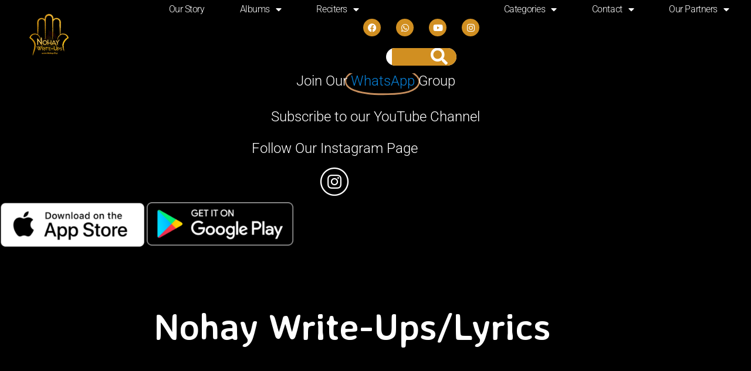

--- FILE ---
content_type: text/html; charset=UTF-8
request_url: https://www.nohawriteups.org/nohay-write-ups/page/2/
body_size: 21096
content:
<!DOCTYPE html>
<html lang="en">
<head>
	<meta charset="UTF-8">
	<meta name="viewport" content="width=device-width, initial-scale=1.0, viewport-fit=cover" />		<meta name='robots' content='index, follow, max-image-preview:large, max-snippet:-1, max-video-preview:-1' />

	<!-- This site is optimized with the Yoast SEO plugin v26.7 - https://yoast.com/wordpress/plugins/seo/ -->
	<title>Write-Ups/Lyrics - Page 2 of 429 - Nohay Write-Ups/Lyrics | Nohay Lyrics</title>
	<meta name="description" content="Noha Write-ups is one of the biggest databases of Nohay, Salaam, Marsiye, and Manqabat." />
	<link rel="canonical" href="https://www.nohawriteups.org/nohay-write-ups/page/2/" />
	<link rel="prev" href="https://www.nohawriteups.org/nohay-write-ups/" />
	<link rel="next" href="https://www.nohawriteups.org/nohay-write-ups/page/3/" />
	<meta property="og:locale" content="en_US" />
	<meta property="og:type" content="article" />
	<meta property="og:title" content="Write-Ups/Lyrics - Page 2 of 429 - Nohay Write-Ups/Lyrics | Nohay Lyrics" />
	<meta property="og:description" content="Noha Write-ups is one of the biggest databases of Nohay, Salaam, Marsiye, and Manqabat." />
	<meta property="og:url" content="https://www.nohawriteups.org/nohay-write-ups/" />
	<meta property="og:site_name" content="Nohay Write-Ups/Lyrics" />
	<meta property="og:image" content="https://www.nohawriteups.org/wp-content/uploads/2021/04/img_0471.png" />
	<meta property="og:image:width" content="1536" />
	<meta property="og:image:height" content="1231" />
	<meta property="og:image:type" content="image/png" />
	<meta name="twitter:card" content="summary_large_image" />
	<script type="application/ld+json" class="yoast-schema-graph">{"@context":"https://schema.org","@graph":[{"@type":["WebPage","CollectionPage"],"@id":"https://www.nohawriteups.org/nohay-write-ups/","url":"https://www.nohawriteups.org/nohay-write-ups/page/2/","name":"Write-Ups/Lyrics - Page 2 of 429 - Nohay Write-Ups/Lyrics | Nohay Lyrics","isPartOf":{"@id":"https://www.nohawriteups.org/#website"},"datePublished":"2016-12-13T05:37:23+00:00","dateModified":"2022-08-31T22:10:35+00:00","description":"Noha Write-ups is one of the biggest databases of Nohay, Salaam, Marsiye, and Manqabat.","breadcrumb":{"@id":"https://www.nohawriteups.org/nohay-write-ups/page/2/#breadcrumb"},"inLanguage":"en"},{"@type":"BreadcrumbList","@id":"https://www.nohawriteups.org/nohay-write-ups/page/2/#breadcrumb","itemListElement":[{"@type":"ListItem","position":1,"name":"Home","item":"https://www.nohawriteups.org/"},{"@type":"ListItem","position":2,"name":"Write-Ups/Lyrics"}]},{"@type":"WebSite","@id":"https://www.nohawriteups.org/#website","url":"https://www.nohawriteups.org/","name":"Nohay Write-Ups/Lyrics","description":"Providing Nohay Write-Ups to Azadaars Across the Globe","publisher":{"@id":"https://www.nohawriteups.org/#organization"},"potentialAction":[{"@type":"SearchAction","target":{"@type":"EntryPoint","urlTemplate":"https://www.nohawriteups.org/?s={search_term_string}"},"query-input":{"@type":"PropertyValueSpecification","valueRequired":true,"valueName":"search_term_string"}}],"inLanguage":"en"},{"@type":"Organization","@id":"https://www.nohawriteups.org/#organization","name":"Nohay Write-Ups/Lyrics","url":"https://www.nohawriteups.org/","logo":{"@type":"ImageObject","inLanguage":"en","@id":"https://www.nohawriteups.org/#/schema/logo/image/","url":"https://www.nohawriteups.org/wp-content/uploads/2020/04/Wajji-Logo-1.png","contentUrl":"https://www.nohawriteups.org/wp-content/uploads/2020/04/Wajji-Logo-1.png","width":1675,"height":1342,"caption":"Nohay Write-Ups/Lyrics"},"image":{"@id":"https://www.nohawriteups.org/#/schema/logo/image/"},"sameAs":["https://www.facebook.com/wajahatrizvi93","https://www.instagram.com/nohaywriteups/?hl=en"]}]}</script>
	<!-- / Yoast SEO plugin. -->


<link rel="alternate" type="application/rss+xml" title="Nohay Write-Ups/Lyrics &raquo; Feed" href="https://www.nohawriteups.org/feed/" />
<link rel="alternate" type="application/rss+xml" title="Nohay Write-Ups/Lyrics &raquo; Comments Feed" href="https://www.nohawriteups.org/comments/feed/" />
		<style type="text/css">
			.epvc-eye {
				margin-right: 3px;
				width: 13px;
				display: inline-block;
				height: 13px;
				border: solid 1px #000;
				border-radius:  75% 15%;
				position: relative;
				transform: rotate(45deg);
			}
			.epvc-eye:before {
				content: '';
				display: block;
				position: absolute;
				width: 5px;
				height: 5px;
				border: solid 1px #000;
				border-radius: 50%;
				left: 3px;
				top: 3px;
			}
		</style>
	<style id='wp-img-auto-sizes-contain-inline-css' type='text/css'>
img:is([sizes=auto i],[sizes^="auto," i]){contain-intrinsic-size:3000px 1500px}
/*# sourceURL=wp-img-auto-sizes-contain-inline-css */
</style>
<link rel='stylesheet' id='skt-gardening-lite-fonts-css' href='https://www.nohawriteups.org/wp-content/fonts/c33cecd76992695aa7df49fd3cd981a3.css?ver=20201110' type='text/css' media='all' />
<style id='wp-emoji-styles-inline-css' type='text/css'>

	img.wp-smiley, img.emoji {
		display: inline !important;
		border: none !important;
		box-shadow: none !important;
		height: 1em !important;
		width: 1em !important;
		margin: 0 0.07em !important;
		vertical-align: -0.1em !important;
		background: none !important;
		padding: 0 !important;
	}
/*# sourceURL=wp-emoji-styles-inline-css */
</style>
<link rel='stylesheet' id='wp-block-library-css' href='https://www.nohawriteups.org/wp-includes/css/dist/block-library/style.min.css?ver=5fbda328edc971a446c35e26e7a3adbd' type='text/css' media='all' />
<style id='classic-theme-styles-inline-css' type='text/css'>
/*! This file is auto-generated */
.wp-block-button__link{color:#fff;background-color:#32373c;border-radius:9999px;box-shadow:none;text-decoration:none;padding:calc(.667em + 2px) calc(1.333em + 2px);font-size:1.125em}.wp-block-file__button{background:#32373c;color:#fff;text-decoration:none}
/*# sourceURL=/wp-includes/css/classic-themes.min.css */
</style>
<style id='global-styles-inline-css' type='text/css'>
:root{--wp--preset--aspect-ratio--square: 1;--wp--preset--aspect-ratio--4-3: 4/3;--wp--preset--aspect-ratio--3-4: 3/4;--wp--preset--aspect-ratio--3-2: 3/2;--wp--preset--aspect-ratio--2-3: 2/3;--wp--preset--aspect-ratio--16-9: 16/9;--wp--preset--aspect-ratio--9-16: 9/16;--wp--preset--color--black: #000000;--wp--preset--color--cyan-bluish-gray: #abb8c3;--wp--preset--color--white: #ffffff;--wp--preset--color--pale-pink: #f78da7;--wp--preset--color--vivid-red: #cf2e2e;--wp--preset--color--luminous-vivid-orange: #ff6900;--wp--preset--color--luminous-vivid-amber: #fcb900;--wp--preset--color--light-green-cyan: #7bdcb5;--wp--preset--color--vivid-green-cyan: #00d084;--wp--preset--color--pale-cyan-blue: #8ed1fc;--wp--preset--color--vivid-cyan-blue: #0693e3;--wp--preset--color--vivid-purple: #9b51e0;--wp--preset--gradient--vivid-cyan-blue-to-vivid-purple: linear-gradient(135deg,rgb(6,147,227) 0%,rgb(155,81,224) 100%);--wp--preset--gradient--light-green-cyan-to-vivid-green-cyan: linear-gradient(135deg,rgb(122,220,180) 0%,rgb(0,208,130) 100%);--wp--preset--gradient--luminous-vivid-amber-to-luminous-vivid-orange: linear-gradient(135deg,rgb(252,185,0) 0%,rgb(255,105,0) 100%);--wp--preset--gradient--luminous-vivid-orange-to-vivid-red: linear-gradient(135deg,rgb(255,105,0) 0%,rgb(207,46,46) 100%);--wp--preset--gradient--very-light-gray-to-cyan-bluish-gray: linear-gradient(135deg,rgb(238,238,238) 0%,rgb(169,184,195) 100%);--wp--preset--gradient--cool-to-warm-spectrum: linear-gradient(135deg,rgb(74,234,220) 0%,rgb(151,120,209) 20%,rgb(207,42,186) 40%,rgb(238,44,130) 60%,rgb(251,105,98) 80%,rgb(254,248,76) 100%);--wp--preset--gradient--blush-light-purple: linear-gradient(135deg,rgb(255,206,236) 0%,rgb(152,150,240) 100%);--wp--preset--gradient--blush-bordeaux: linear-gradient(135deg,rgb(254,205,165) 0%,rgb(254,45,45) 50%,rgb(107,0,62) 100%);--wp--preset--gradient--luminous-dusk: linear-gradient(135deg,rgb(255,203,112) 0%,rgb(199,81,192) 50%,rgb(65,88,208) 100%);--wp--preset--gradient--pale-ocean: linear-gradient(135deg,rgb(255,245,203) 0%,rgb(182,227,212) 50%,rgb(51,167,181) 100%);--wp--preset--gradient--electric-grass: linear-gradient(135deg,rgb(202,248,128) 0%,rgb(113,206,126) 100%);--wp--preset--gradient--midnight: linear-gradient(135deg,rgb(2,3,129) 0%,rgb(40,116,252) 100%);--wp--preset--font-size--small: 13px;--wp--preset--font-size--medium: 20px;--wp--preset--font-size--large: 36px;--wp--preset--font-size--x-large: 42px;--wp--preset--spacing--20: 0.44rem;--wp--preset--spacing--30: 0.67rem;--wp--preset--spacing--40: 1rem;--wp--preset--spacing--50: 1.5rem;--wp--preset--spacing--60: 2.25rem;--wp--preset--spacing--70: 3.38rem;--wp--preset--spacing--80: 5.06rem;--wp--preset--shadow--natural: 6px 6px 9px rgba(0, 0, 0, 0.2);--wp--preset--shadow--deep: 12px 12px 50px rgba(0, 0, 0, 0.4);--wp--preset--shadow--sharp: 6px 6px 0px rgba(0, 0, 0, 0.2);--wp--preset--shadow--outlined: 6px 6px 0px -3px rgb(255, 255, 255), 6px 6px rgb(0, 0, 0);--wp--preset--shadow--crisp: 6px 6px 0px rgb(0, 0, 0);}:where(.is-layout-flex){gap: 0.5em;}:where(.is-layout-grid){gap: 0.5em;}body .is-layout-flex{display: flex;}.is-layout-flex{flex-wrap: wrap;align-items: center;}.is-layout-flex > :is(*, div){margin: 0;}body .is-layout-grid{display: grid;}.is-layout-grid > :is(*, div){margin: 0;}:where(.wp-block-columns.is-layout-flex){gap: 2em;}:where(.wp-block-columns.is-layout-grid){gap: 2em;}:where(.wp-block-post-template.is-layout-flex){gap: 1.25em;}:where(.wp-block-post-template.is-layout-grid){gap: 1.25em;}.has-black-color{color: var(--wp--preset--color--black) !important;}.has-cyan-bluish-gray-color{color: var(--wp--preset--color--cyan-bluish-gray) !important;}.has-white-color{color: var(--wp--preset--color--white) !important;}.has-pale-pink-color{color: var(--wp--preset--color--pale-pink) !important;}.has-vivid-red-color{color: var(--wp--preset--color--vivid-red) !important;}.has-luminous-vivid-orange-color{color: var(--wp--preset--color--luminous-vivid-orange) !important;}.has-luminous-vivid-amber-color{color: var(--wp--preset--color--luminous-vivid-amber) !important;}.has-light-green-cyan-color{color: var(--wp--preset--color--light-green-cyan) !important;}.has-vivid-green-cyan-color{color: var(--wp--preset--color--vivid-green-cyan) !important;}.has-pale-cyan-blue-color{color: var(--wp--preset--color--pale-cyan-blue) !important;}.has-vivid-cyan-blue-color{color: var(--wp--preset--color--vivid-cyan-blue) !important;}.has-vivid-purple-color{color: var(--wp--preset--color--vivid-purple) !important;}.has-black-background-color{background-color: var(--wp--preset--color--black) !important;}.has-cyan-bluish-gray-background-color{background-color: var(--wp--preset--color--cyan-bluish-gray) !important;}.has-white-background-color{background-color: var(--wp--preset--color--white) !important;}.has-pale-pink-background-color{background-color: var(--wp--preset--color--pale-pink) !important;}.has-vivid-red-background-color{background-color: var(--wp--preset--color--vivid-red) !important;}.has-luminous-vivid-orange-background-color{background-color: var(--wp--preset--color--luminous-vivid-orange) !important;}.has-luminous-vivid-amber-background-color{background-color: var(--wp--preset--color--luminous-vivid-amber) !important;}.has-light-green-cyan-background-color{background-color: var(--wp--preset--color--light-green-cyan) !important;}.has-vivid-green-cyan-background-color{background-color: var(--wp--preset--color--vivid-green-cyan) !important;}.has-pale-cyan-blue-background-color{background-color: var(--wp--preset--color--pale-cyan-blue) !important;}.has-vivid-cyan-blue-background-color{background-color: var(--wp--preset--color--vivid-cyan-blue) !important;}.has-vivid-purple-background-color{background-color: var(--wp--preset--color--vivid-purple) !important;}.has-black-border-color{border-color: var(--wp--preset--color--black) !important;}.has-cyan-bluish-gray-border-color{border-color: var(--wp--preset--color--cyan-bluish-gray) !important;}.has-white-border-color{border-color: var(--wp--preset--color--white) !important;}.has-pale-pink-border-color{border-color: var(--wp--preset--color--pale-pink) !important;}.has-vivid-red-border-color{border-color: var(--wp--preset--color--vivid-red) !important;}.has-luminous-vivid-orange-border-color{border-color: var(--wp--preset--color--luminous-vivid-orange) !important;}.has-luminous-vivid-amber-border-color{border-color: var(--wp--preset--color--luminous-vivid-amber) !important;}.has-light-green-cyan-border-color{border-color: var(--wp--preset--color--light-green-cyan) !important;}.has-vivid-green-cyan-border-color{border-color: var(--wp--preset--color--vivid-green-cyan) !important;}.has-pale-cyan-blue-border-color{border-color: var(--wp--preset--color--pale-cyan-blue) !important;}.has-vivid-cyan-blue-border-color{border-color: var(--wp--preset--color--vivid-cyan-blue) !important;}.has-vivid-purple-border-color{border-color: var(--wp--preset--color--vivid-purple) !important;}.has-vivid-cyan-blue-to-vivid-purple-gradient-background{background: var(--wp--preset--gradient--vivid-cyan-blue-to-vivid-purple) !important;}.has-light-green-cyan-to-vivid-green-cyan-gradient-background{background: var(--wp--preset--gradient--light-green-cyan-to-vivid-green-cyan) !important;}.has-luminous-vivid-amber-to-luminous-vivid-orange-gradient-background{background: var(--wp--preset--gradient--luminous-vivid-amber-to-luminous-vivid-orange) !important;}.has-luminous-vivid-orange-to-vivid-red-gradient-background{background: var(--wp--preset--gradient--luminous-vivid-orange-to-vivid-red) !important;}.has-very-light-gray-to-cyan-bluish-gray-gradient-background{background: var(--wp--preset--gradient--very-light-gray-to-cyan-bluish-gray) !important;}.has-cool-to-warm-spectrum-gradient-background{background: var(--wp--preset--gradient--cool-to-warm-spectrum) !important;}.has-blush-light-purple-gradient-background{background: var(--wp--preset--gradient--blush-light-purple) !important;}.has-blush-bordeaux-gradient-background{background: var(--wp--preset--gradient--blush-bordeaux) !important;}.has-luminous-dusk-gradient-background{background: var(--wp--preset--gradient--luminous-dusk) !important;}.has-pale-ocean-gradient-background{background: var(--wp--preset--gradient--pale-ocean) !important;}.has-electric-grass-gradient-background{background: var(--wp--preset--gradient--electric-grass) !important;}.has-midnight-gradient-background{background: var(--wp--preset--gradient--midnight) !important;}.has-small-font-size{font-size: var(--wp--preset--font-size--small) !important;}.has-medium-font-size{font-size: var(--wp--preset--font-size--medium) !important;}.has-large-font-size{font-size: var(--wp--preset--font-size--large) !important;}.has-x-large-font-size{font-size: var(--wp--preset--font-size--x-large) !important;}
:where(.wp-block-post-template.is-layout-flex){gap: 1.25em;}:where(.wp-block-post-template.is-layout-grid){gap: 1.25em;}
:where(.wp-block-term-template.is-layout-flex){gap: 1.25em;}:where(.wp-block-term-template.is-layout-grid){gap: 1.25em;}
:where(.wp-block-columns.is-layout-flex){gap: 2em;}:where(.wp-block-columns.is-layout-grid){gap: 2em;}
:root :where(.wp-block-pullquote){font-size: 1.5em;line-height: 1.6;}
/*# sourceURL=global-styles-inline-css */
</style>
<link rel='stylesheet' id='email-subscribers-css' href='https://www.nohawriteups.org/wp-content/plugins/email-subscribers/lite/public/css/email-subscribers-public.css?ver=5.9.14' type='text/css' media='all' />
<link rel='stylesheet' id='msab-lib-css-css' href='https://www.nohawriteups.org/wp-content/plugins/mobiloud-smart-app-banner/public/libs/smart-banner-js/smartbanner.min.css?ver=null' type='text/css' media='all' />
<link rel='stylesheet' id='msab-custom-css-css' href='https://www.nohawriteups.org/wp-content/plugins/mobiloud-smart-app-banner/public/css/frontend.css?ver=null' type='text/css' media='all' />
<link rel='stylesheet' id='qrc-css-css' href='https://www.nohawriteups.org/wp-content/plugins/qr-code-composer/public/css/qrc.css?ver=1769930521' type='text/css' media='all' />
<link rel='stylesheet' id='templaters-css' href='https://www.nohawriteups.org/wp-content/plugins/skt-templates/css/templaters.css?ver=5fbda328edc971a446c35e26e7a3adbd' type='text/css' media='all' />
<link rel='stylesheet' id='skt-gardening-lite-basic-style-css' href='https://www.nohawriteups.org/wp-content/themes/skt-gardening-lite/style.css?ver=5fbda328edc971a446c35e26e7a3adbd' type='text/css' media='all' />
<link rel='stylesheet' id='skt-gardening-lite-main-style-css' href='https://www.nohawriteups.org/wp-content/themes/skt-gardening-lite/css/responsive.css?ver=5fbda328edc971a446c35e26e7a3adbd' type='text/css' media='all' />
<link rel='stylesheet' id='skt-gardening-lite-editor-style-css' href='https://www.nohawriteups.org/wp-content/themes/skt-gardening-lite/editor-style.css?ver=5fbda328edc971a446c35e26e7a3adbd' type='text/css' media='all' />
<link rel='stylesheet' id='skt-gardening-lite-base-style-css' href='https://www.nohawriteups.org/wp-content/themes/skt-gardening-lite/css/style_base.css?ver=5fbda328edc971a446c35e26e7a3adbd' type='text/css' media='all' />
<link rel='stylesheet' id='skt-gardening-lite-custom-style-css' href='https://www.nohawriteups.org/wp-content/themes/skt-gardening-lite/css/skt-gardening-lite-custom-style.css?ver=5fbda328edc971a446c35e26e7a3adbd' type='text/css' media='all' />
<style id='skt-gardening-lite-custom-style-inline-css' type='text/css'>

					#sidebar ul li a:hover,
					.blog_lists h4 a:hover,
					.recent-post h6 a:hover,
					.recent-post a:hover,
					.design-by a,
					.postmeta a:hover,
					.tagcloud a,
					.blocksbox:hover h3,
					.rdmore a,
					.main-navigation ul li:hover a, .main-navigation ul li a:focus, .main-navigation ul li a:hover, .main-navigation ul li.current-menu-item a, .main-navigation ul li.current_page_item a,
					#footermenu li.current-menu-item a, #footermenu li.current_page_item a,
					.header-phone-number,
					#sidebar li a:hover,
					.main-navigation ul li ul li a,
					.logo h2 span,
					.emltp a:hover,
					.footer-row .cols-3 ul li a:hover,
					.footer-row .cols-3 ul li.current_page_item a
					{ 
						 color: #dd9933 !important;
					}

					.pagination .nav-links span.current, .pagination .nav-links a:hover,
					#commentform input#submit:hover,
					.wpcf7 input[type='submit'],
					input.search-submit,
					.recent-post .morebtn:hover, 
					.read-more-btn,
					.woocommerce-product-search button[type='submit'],					
					.designs-thumb,
					.hometwo-block-button,
					.aboutmore,
					.service-thumb-box,
					.view-all-btn a:hover,
					.custom-cart-count,
					.copyright-wrapper,
					.inner-banner-thumb,
					.social-icons a:hover
					{ 
					   background-color: #dd9933 !important;
					}

					.titleborder span:after, .sticky{border-bottom-color: #dd9933 !important;}
					.head-info-area{border-top-color: #dd9933 !important;}
					.header, .head-info-area{background-color:;}
					.copyright-txt{color:  !important;}	
					.main-navigation ul ul li a:hover, .main-navigation ul ul li a:focus {background-color: #dd9933 !important;}			
				
/*# sourceURL=skt-gardening-lite-custom-style-inline-css */
</style>
<link rel='stylesheet' id='elementor-frontend-css' href='https://www.nohawriteups.org/wp-content/plugins/elementor/assets/css/frontend.min.css?ver=3.34.1' type='text/css' media='all' />
<link rel='stylesheet' id='widget-image-css' href='https://www.nohawriteups.org/wp-content/plugins/elementor/assets/css/widget-image.min.css?ver=3.34.1' type='text/css' media='all' />
<link rel='stylesheet' id='widget-nav-menu-css' href='https://www.nohawriteups.org/wp-content/plugins/elementor-pro/assets/css/widget-nav-menu.min.css?ver=3.34.0' type='text/css' media='all' />
<link rel='stylesheet' id='e-animation-pop-css' href='https://www.nohawriteups.org/wp-content/plugins/elementor/assets/lib/animations/styles/e-animation-pop.min.css?ver=3.34.1' type='text/css' media='all' />
<link rel='stylesheet' id='widget-social-icons-css' href='https://www.nohawriteups.org/wp-content/plugins/elementor/assets/css/widget-social-icons.min.css?ver=3.34.1' type='text/css' media='all' />
<link rel='stylesheet' id='e-apple-webkit-css' href='https://www.nohawriteups.org/wp-content/plugins/elementor/assets/css/conditionals/apple-webkit.min.css?ver=3.34.1' type='text/css' media='all' />
<link rel='stylesheet' id='widget-search-form-css' href='https://www.nohawriteups.org/wp-content/plugins/elementor-pro/assets/css/widget-search-form.min.css?ver=3.34.0' type='text/css' media='all' />
<link rel='stylesheet' id='elementor-icons-shared-0-css' href='https://www.nohawriteups.org/wp-content/plugins/elementor/assets/lib/font-awesome/css/fontawesome.min.css?ver=5.15.3' type='text/css' media='all' />
<link rel='stylesheet' id='elementor-icons-fa-solid-css' href='https://www.nohawriteups.org/wp-content/plugins/elementor/assets/lib/font-awesome/css/solid.min.css?ver=5.15.3' type='text/css' media='all' />
<link rel='stylesheet' id='e-sticky-css' href='https://www.nohawriteups.org/wp-content/plugins/elementor-pro/assets/css/modules/sticky.min.css?ver=3.34.0' type='text/css' media='all' />
<link rel='stylesheet' id='e-motion-fx-css' href='https://www.nohawriteups.org/wp-content/plugins/elementor-pro/assets/css/modules/motion-fx.min.css?ver=3.34.0' type='text/css' media='all' />
<link rel='stylesheet' id='widget-animated-headline-css' href='https://www.nohawriteups.org/wp-content/plugins/elementor-pro/assets/css/widget-animated-headline.min.css?ver=3.34.0' type='text/css' media='all' />
<link rel='stylesheet' id='widget-heading-css' href='https://www.nohawriteups.org/wp-content/plugins/elementor/assets/css/widget-heading.min.css?ver=3.34.1' type='text/css' media='all' />
<link rel='stylesheet' id='widget-icon-list-css' href='https://www.nohawriteups.org/wp-content/plugins/elementor/assets/css/widget-icon-list.min.css?ver=3.34.1' type='text/css' media='all' />
<link rel='stylesheet' id='swiper-css' href='https://www.nohawriteups.org/wp-content/plugins/elementor/assets/lib/swiper/v8/css/swiper.min.css?ver=8.4.5' type='text/css' media='all' />
<link rel='stylesheet' id='e-swiper-css' href='https://www.nohawriteups.org/wp-content/plugins/elementor/assets/css/conditionals/e-swiper.min.css?ver=3.34.1' type='text/css' media='all' />
<link rel='stylesheet' id='e-shapes-css' href='https://www.nohawriteups.org/wp-content/plugins/elementor/assets/css/conditionals/shapes.min.css?ver=3.34.1' type='text/css' media='all' />
<link rel='stylesheet' id='widget-posts-css' href='https://www.nohawriteups.org/wp-content/plugins/elementor-pro/assets/css/widget-posts.min.css?ver=3.34.0' type='text/css' media='all' />
<link rel='stylesheet' id='widget-spacer-css' href='https://www.nohawriteups.org/wp-content/plugins/elementor/assets/css/widget-spacer.min.css?ver=3.34.1' type='text/css' media='all' />
<link rel='stylesheet' id='elementor-icons-css' href='https://www.nohawriteups.org/wp-content/plugins/elementor/assets/lib/eicons/css/elementor-icons.min.css?ver=5.45.0' type='text/css' media='all' />
<link rel='stylesheet' id='elementor-post-1700-css' href='https://www.nohawriteups.org/wp-content/uploads/elementor/css/post-1700.css?ver=1768306936' type='text/css' media='all' />
<link rel='stylesheet' id='elementor-post-3702-css' href='https://www.nohawriteups.org/wp-content/uploads/elementor/css/post-3702.css?ver=1768306936' type='text/css' media='all' />
<link rel='stylesheet' id='elementor-post-2702-css' href='https://www.nohawriteups.org/wp-content/uploads/elementor/css/post-2702.css?ver=1768306937' type='text/css' media='all' />
<link rel='stylesheet' id='elementor-post-3107-css' href='https://www.nohawriteups.org/wp-content/uploads/elementor/css/post-3107.css?ver=1768307019' type='text/css' media='all' />
<link rel='stylesheet' id='eael-general-css' href='https://www.nohawriteups.org/wp-content/plugins/essential-addons-for-elementor-lite/assets/front-end/css/view/general.min.css?ver=6.5.6' type='text/css' media='all' />
<link rel='stylesheet' id='dashicons-css' href='https://www.nohawriteups.org/wp-includes/css/dashicons.min.css?ver=5fbda328edc971a446c35e26e7a3adbd' type='text/css' media='all' />
<link rel='stylesheet' id='elementor-gf-local-roboto-css' href='https://www.nohawriteups.org/wp-content/uploads/elementor/google-fonts/css/roboto.css?ver=1742569830' type='text/css' media='all' />
<link rel='stylesheet' id='elementor-gf-local-robotoslab-css' href='https://www.nohawriteups.org/wp-content/uploads/elementor/google-fonts/css/robotoslab.css?ver=1742569861' type='text/css' media='all' />
<link rel='stylesheet' id='elementor-gf-local-playfairdisplay-css' href='https://www.nohawriteups.org/wp-content/uploads/elementor/google-fonts/css/playfairdisplay.css?ver=1742569871' type='text/css' media='all' />
<link rel='stylesheet' id='elementor-gf-local-averiasanslibre-css' href='https://www.nohawriteups.org/wp-content/uploads/elementor/google-fonts/css/averiasanslibre.css?ver=1742569906' type='text/css' media='all' />
<link rel='stylesheet' id='elementor-gf-local-montserrat-css' href='https://www.nohawriteups.org/wp-content/uploads/elementor/google-fonts/css/montserrat.css?ver=1742569892' type='text/css' media='all' />
<link rel='stylesheet' id='elementor-gf-local-varelaround-css' href='https://www.nohawriteups.org/wp-content/uploads/elementor/google-fonts/css/varelaround.css?ver=1742569906' type='text/css' media='all' />
<link rel='stylesheet' id='elementor-icons-fa-brands-css' href='https://www.nohawriteups.org/wp-content/plugins/elementor/assets/lib/font-awesome/css/brands.min.css?ver=5.15.3' type='text/css' media='all' />
<script type="text/javascript" src="https://www.nohawriteups.org/wp-includes/js/jquery/jquery.min.js?ver=3.7.1" id="jquery-core-js"></script>
<script type="text/javascript" src="https://www.nohawriteups.org/wp-includes/js/jquery/jquery-migrate.min.js?ver=3.4.1" id="jquery-migrate-js"></script>
<script type="text/javascript" id="wk-tag-manager-script-js-after">
/* <![CDATA[ */
function shouldTrack(){
var trackLoggedIn = true;
var loggedIn = false;
if(!loggedIn){
return true;
} else if( trackLoggedIn ) {
return true;
}
return false;
}
function hasWKGoogleAnalyticsCookie() {
return (new RegExp('wp_wk_ga_untrack_' + document.location.hostname)).test(document.cookie);
}
if (!hasWKGoogleAnalyticsCookie() && shouldTrack()) {
//Google Tag Manager
(function (w, d, s, l, i) {
w[l] = w[l] || [];
w[l].push({
'gtm.start':
new Date().getTime(), event: 'gtm.js'
});
var f = d.getElementsByTagName(s)[0],
j = d.createElement(s), dl = l != 'dataLayer' ? '&l=' + l : '';
j.async = true;
j.src =
'https://www.googletagmanager.com/gtm.js?id=' + i + dl;
f.parentNode.insertBefore(j, f);
})(window, document, 'script', 'dataLayer', 'GTM-MV8T56R');
}

//# sourceURL=wk-tag-manager-script-js-after
/* ]]> */
</script>
<script type="text/javascript" src="https://www.nohawriteups.org/wp-content/themes/skt-gardening-lite/js/custom.js?ver=5fbda328edc971a446c35e26e7a3adbd" id="skt-gardening-lite-customscripts-js"></script>
<link rel="https://api.w.org/" href="https://www.nohawriteups.org/wp-json/" /><link rel="EditURI" type="application/rsd+xml" title="RSD" href="https://www.nohawriteups.org/xmlrpc.php?rsd" />
<!-- Start Mobiloud Smart App Banner configuration --><meta name="smartbanner:title" content="Nohay Write-Ups/Lyrics App"><meta name="smartbanner:author" content="10000+ Lyrics"><meta name="smartbanner:icon-apple" content="https://www.nohawriteups.org/wp-content/uploads/2020/04/Wajji-Logo-1.png"><meta name="smartbanner:icon-google" content="https://www.nohawriteups.org/wp-content/uploads/2020/04/Wajji-Logo-1.png"><meta name="smartbanner:button" content="VIEW"><meta name="smartbanner:button-url-apple" content="https://apps.apple.com/us/app/nohay-write-ups-pro/id1513857150"><meta name="smartbanner:button-url-google" content="https://play.google.com/store/apps/details?id=com.nohaywriteups.nohayPro&#038;hl=en_US&#038;gl=US"><meta name="smartbanner:enabled-platforms" content="android,ios"><meta name="smartbanner:close-label" content="Close"><meta name="smartbanner:api" content="true"><!-- End Mobiloud Smart App Banner configuration --><!-- Start Smart banner app for Safari on iOS configuration --><meta name="apple-itunes-app" content="app-id=1513857150"><!-- End Smart banner app for Safari on iOS configuration --><meta name="generator" content="Elementor 3.34.1; features: additional_custom_breakpoints; settings: css_print_method-external, google_font-enabled, font_display-auto">
			<style>
				.e-con.e-parent:nth-of-type(n+4):not(.e-lazyloaded):not(.e-no-lazyload),
				.e-con.e-parent:nth-of-type(n+4):not(.e-lazyloaded):not(.e-no-lazyload) * {
					background-image: none !important;
				}
				@media screen and (max-height: 1024px) {
					.e-con.e-parent:nth-of-type(n+3):not(.e-lazyloaded):not(.e-no-lazyload),
					.e-con.e-parent:nth-of-type(n+3):not(.e-lazyloaded):not(.e-no-lazyload) * {
						background-image: none !important;
					}
				}
				@media screen and (max-height: 640px) {
					.e-con.e-parent:nth-of-type(n+2):not(.e-lazyloaded):not(.e-no-lazyload),
					.e-con.e-parent:nth-of-type(n+2):not(.e-lazyloaded):not(.e-no-lazyload) * {
						background-image: none !important;
					}
				}
			</style>
			    
	<style type="text/css">
		
	</style>
	<link rel="icon" href="https://www.nohawriteups.org/wp-content/uploads/2021/04/cropped-img_0471-32x32.png" sizes="32x32" />
<link rel="icon" href="https://www.nohawriteups.org/wp-content/uploads/2021/04/cropped-img_0471-192x192.png" sizes="192x192" />
<link rel="apple-touch-icon" href="https://www.nohawriteups.org/wp-content/uploads/2021/04/cropped-img_0471-180x180.png" />
<meta name="msapplication-TileImage" content="https://www.nohawriteups.org/wp-content/uploads/2021/04/cropped-img_0471-270x270.png" />
</head>
<body data-rsssl=1 class="blog paged paged-2 wp-theme-skt-gardening-lite eio-default group-blog elementor-page-3107 elementor-default elementor-template-full-width elementor-kit-1700">
<noscript>
    <iframe src="https://www.googletagmanager.com/ns.html?id=GTM-MV8T56R" height="0" width="0"
        style="display:none;visibility:hidden"></iframe>
</noscript>

		<header data-elementor-type="header" data-elementor-id="3702" class="elementor elementor-3702 elementor-location-header" data-elementor-post-type="elementor_library">
					<header class="elementor-section elementor-top-section elementor-element elementor-element-1dc195ef elementor-section-full_width elementor-section-height-min-height elementor-section-content-middle elementor-section-height-default elementor-section-items-middle" data-id="1dc195ef" data-element_type="section" data-settings="{&quot;background_background&quot;:&quot;gradient&quot;,&quot;sticky&quot;:&quot;top&quot;,&quot;sticky_on&quot;:[&quot;desktop&quot;,&quot;tablet&quot;,&quot;mobile&quot;],&quot;sticky_offset&quot;:0,&quot;sticky_effects_offset&quot;:0,&quot;sticky_anchor_link_offset&quot;:0}">
							<div class="elementor-background-overlay"></div>
							<div class="elementor-container elementor-column-gap-no">
					<div class="elementor-column elementor-col-50 elementor-top-column elementor-element elementor-element-663780ad" data-id="663780ad" data-element_type="column">
			<div class="elementor-widget-wrap elementor-element-populated">
						<div class="elementor-element elementor-element-5986a58f elementor-widget elementor-widget-image" data-id="5986a58f" data-element_type="widget" data-widget_type="image.default">
				<div class="elementor-widget-container">
																<a href="https://www.nohawriteups.org">
							<img width="150" height="150" src="https://www.nohawriteups.org/wp-content/uploads/2021/04/Noha-Logo-150x150.png" class="attachment-thumbnail size-thumbnail wp-image-14881" alt="" srcset="https://www.nohawriteups.org/wp-content/uploads/2021/04/Noha-Logo-150x150.png 150w, https://www.nohawriteups.org/wp-content/uploads/2021/04/Noha-Logo-300x300.png 300w, https://www.nohawriteups.org/wp-content/uploads/2021/04/Noha-Logo-768x768.png 768w, https://www.nohawriteups.org/wp-content/uploads/2021/04/Noha-Logo.png 1000w" sizes="(max-width: 150px) 100vw, 150px" />								</a>
															</div>
				</div>
					</div>
		</div>
				<div class="elementor-column elementor-col-50 elementor-top-column elementor-element elementor-element-5eec3dd4" data-id="5eec3dd4" data-element_type="column">
			<div class="elementor-widget-wrap elementor-element-populated">
						<div class="elementor-element elementor-element-409fa696 elementor-nav-menu--stretch elementor-widget__width-auto elementor-nav-menu__text-align-center elementor-nav-menu--dropdown-tablet elementor-nav-menu--toggle elementor-nav-menu--burger elementor-widget elementor-widget-nav-menu" data-id="409fa696" data-element_type="widget" data-settings="{&quot;full_width&quot;:&quot;stretch&quot;,&quot;layout&quot;:&quot;horizontal&quot;,&quot;submenu_icon&quot;:{&quot;value&quot;:&quot;&lt;i class=\&quot;fas fa-caret-down\&quot; aria-hidden=\&quot;true\&quot;&gt;&lt;\/i&gt;&quot;,&quot;library&quot;:&quot;fa-solid&quot;},&quot;toggle&quot;:&quot;burger&quot;}" data-widget_type="nav-menu.default">
				<div class="elementor-widget-container">
								<nav aria-label="Menu" class="elementor-nav-menu--main elementor-nav-menu__container elementor-nav-menu--layout-horizontal e--pointer-background e--animation-sweep-right">
				<ul id="menu-1-409fa696" class="elementor-nav-menu"><li class="menu-item menu-item-type-post_type menu-item-object-page menu-item-13082"><a href="https://www.nohawriteups.org/our-story/" class="elementor-item">Our Story</a></li>
<li class="menu-item menu-item-type-post_type menu-item-object-page menu-item-has-children menu-item-5427"><a href="https://www.nohawriteups.org/albums/" class="elementor-item">Albums</a>
<ul class="sub-menu elementor-nav-menu--dropdown">
	<li class="menu-item menu-item-type-custom menu-item-object-custom menu-item-8934"><a href="https://www.nohawriteups.org/album-2024/" class="elementor-sub-item">Album 2024</a></li>
	<li class="menu-item menu-item-type-post_type menu-item-object-page menu-item-6786"><a href="https://www.nohawriteups.org/album-2023/" class="elementor-sub-item">Album 2023</a></li>
	<li class="menu-item menu-item-type-custom menu-item-object-custom menu-item-5463"><a href="https://www.nohawriteups.org/album-2022/" class="elementor-sub-item">Album 2022</a></li>
	<li class="menu-item menu-item-type-custom menu-item-object-custom menu-item-5429"><a href="https://www.nohawriteups.org/albums-2021/" class="elementor-sub-item">Album 2021</a></li>
	<li class="menu-item menu-item-type-custom menu-item-object-custom menu-item-5428"><a href="https://www.nohawriteups.org/albums-2020/" class="elementor-sub-item">Album 2020</a></li>
</ul>
</li>
<li class="menu-item menu-item-type-post_type menu-item-object-page menu-item-has-children menu-item-2541"><a href="https://www.nohawriteups.org/reciters/" class="elementor-item">Reciters</a>
<ul class="sub-menu elementor-nav-menu--dropdown">
	<li class="menu-item menu-item-type-custom menu-item-object-custom menu-item-9419"><a href="https://www.nohawriteups.org/tag/abbas-haider-lalji/" class="elementor-sub-item">Abbas Haider Lalji</a></li>
	<li class="menu-item menu-item-type-custom menu-item-object-custom menu-item-2553"><a href="https://www.nohawriteups.org/tag/akhtar-hussain-akhtar/" class="elementor-sub-item">Akhtar Hussain Akhtar</a></li>
	<li class="menu-item menu-item-type-custom menu-item-object-custom menu-item-4299"><a href="https://www.nohawriteups.org/tag/ali-shanawar/" class="elementor-sub-item">Ali Shanawar</a></li>
	<li class="menu-item menu-item-type-custom menu-item-object-custom menu-item-2547"><a href="https://www.nohawriteups.org/tag/anjuman-e-guldasta-e-jaffria/" class="elementor-sub-item">Anjuman e Guldasta e Jaffria</a></li>
	<li class="menu-item menu-item-type-custom menu-item-object-custom menu-item-2563"><a href="https://www.nohawriteups.org/tag/azh/" class="elementor-sub-item">Anjuman e Zulfiqar e Haideri (AZH)</a></li>
	<li class="menu-item menu-item-type-custom menu-item-object-custom menu-item-4300"><a href="https://www.nohawriteups.org/tag/ansar-party/" class="elementor-sub-item">Ansar Party</a></li>
	<li class="menu-item menu-item-type-custom menu-item-object-custom menu-item-2554"><a href="https://www.nohawriteups.org/tag/aqdas-manzoor/" class="elementor-sub-item">Aqdas Manzoor</a></li>
	<li class="menu-item menu-item-type-custom menu-item-object-custom menu-item-10025"><a href="https://www.nohawriteups.org/tag/asghar-khan/" class="elementor-sub-item">Asghar Khan</a></li>
	<li class="menu-item menu-item-type-custom menu-item-object-custom menu-item-2542"><a href="https://www.nohawriteups.org/tag/farhan-ali-waris/" class="elementor-sub-item">Farhan Ali Waris</a></li>
	<li class="menu-item menu-item-type-custom menu-item-object-custom menu-item-7643"><a href="https://www.nohawriteups.org/tag/fatemah-ladak/" class="elementor-sub-item">Fatemah Ladak</a></li>
	<li class="menu-item menu-item-type-custom menu-item-object-custom menu-item-4301"><a href="https://www.nohawriteups.org/tag/hasan-sadiq/" class="elementor-sub-item">Hassan Sadiq</a></li>
	<li class="menu-item menu-item-type-custom menu-item-object-custom menu-item-2544"><a href="https://www.nohawriteups.org/tag/irfan-haider/" class="elementor-sub-item">Irfan Haider</a></li>
	<li class="menu-item menu-item-type-custom menu-item-object-custom menu-item-5339"><a href="https://www.nohawriteups.org/tag/joan-rizvi/" class="elementor-sub-item">Joan Rizvi</a></li>
	<li class="menu-item menu-item-type-custom menu-item-object-custom menu-item-4302"><a href="https://www.nohawriteups.org/tag/katri-bawa/" class="elementor-sub-item">Katri Bawa</a></li>
	<li class="menu-item menu-item-type-custom menu-item-object-custom menu-item-6481"><a href="https://www.nohawriteups.org/tag/kazmi-brothers/" class="elementor-sub-item">Kazmi Brothers</a></li>
	<li class="menu-item menu-item-type-custom menu-item-object-custom menu-item-2549"><a href="https://www.nohawriteups.org/tag/khan-tassaduq-khan/" class="elementor-sub-item">Khan Tassaduq Khan</a></li>
	<li class="menu-item menu-item-type-custom menu-item-object-custom menu-item-9853"><a href="https://www.nohawriteups.org/tag/syed-mohammad-shah/" class="elementor-sub-item">Master Syed Mohammad Shah</a></li>
	<li class="menu-item menu-item-type-custom menu-item-object-custom menu-item-4303"><a href="https://www.nohawriteups.org/tag/mesum-abbas/" class="elementor-sub-item">Mesum Abbas</a></li>
	<li class="menu-item menu-item-type-custom menu-item-object-custom menu-item-2543"><a href="https://www.nohawriteups.org/tag/mir-hasan-mir/" class="elementor-sub-item">Mir Hasan Mir</a></li>
	<li class="menu-item menu-item-type-custom menu-item-object-custom menu-item-5012"><a href="https://www.nohawriteups.org/tag/muhammed-abbas-karim/" class="elementor-sub-item">Muhammed Karim Abbas</a></li>
	<li class="menu-item menu-item-type-custom menu-item-object-custom menu-item-2546"><a href="https://www.nohawriteups.org/tag/nadeem-sarwar/" class="elementor-sub-item">Nadeem Sarwar</a></li>
	<li class="menu-item menu-item-type-custom menu-item-object-custom menu-item-2556"><a href="https://www.nohawriteups.org/tag/nasir-asghar-party/" class="elementor-sub-item">Nasir Aghar Party</a></li>
	<li class="menu-item menu-item-type-custom menu-item-object-custom menu-item-4304"><a href="https://www.nohawriteups.org/tag/nasir-zaidi/" class="elementor-sub-item">Nasir Zaidi</a></li>
	<li class="menu-item menu-item-type-custom menu-item-object-custom menu-item-4305"><a href="https://www.nohawriteups.org/tag/nazim-party/" class="elementor-sub-item">Nazim Party</a></li>
	<li class="menu-item menu-item-type-custom menu-item-object-custom menu-item-4709"><a href="https://www.nohawriteups.org/tag/pdh-sahiwal/" class="elementor-sub-item">PDH Sahiwal</a></li>
	<li class="menu-item menu-item-type-custom menu-item-object-custom menu-item-2548"><a href="https://www.nohawriteups.org/tag/pervaiz-party/" class="elementor-sub-item">Pervaiz Pilla Party</a></li>
	<li class="menu-item menu-item-type-custom menu-item-object-custom menu-item-2552"><a href="https://www.nohawriteups.org/tag/ravi-road/" class="elementor-sub-item">Ravi Road</a></li>
	<li class="menu-item menu-item-type-custom menu-item-object-custom menu-item-2562"><a href="https://www.nohawriteups.org/tag/sachay-bhai/" class="elementor-sub-item">Sachay Bhai (AZH)</a></li>
	<li class="menu-item menu-item-type-custom menu-item-object-custom menu-item-4993"><a href="https://www.nohawriteups.org/tag/sarkar-e-wafa-dallas/" class="elementor-sub-item">Sarkar e Wafa (Dallas, USA)</a></li>
	<li class="menu-item menu-item-type-custom menu-item-object-custom menu-item-4438"><a href="https://www.nohawriteups.org/tag/shabab-ul-momineen/" class="elementor-sub-item">Shabab Ul Momineen</a></li>
	<li class="menu-item menu-item-type-custom menu-item-object-custom menu-item-2557"><a href="https://www.nohawriteups.org/tag/shahid-biltistani/" class="elementor-sub-item">Shahid Baltistani</a></li>
	<li class="menu-item menu-item-type-custom menu-item-object-custom menu-item-2558"><a href="https://www.nohawriteups.org/tag/shuja-haider/" class="elementor-sub-item">Shuja Haider</a></li>
	<li class="menu-item menu-item-type-custom menu-item-object-custom menu-item-7229"><a href="https://www.nohawriteups.org/tag/syed-adnan-rizvi-dallas/" class="elementor-sub-item">Syed Adnan Rizvi (Dallas)</a></li>
	<li class="menu-item menu-item-type-custom menu-item-object-custom menu-item-2540"><a href="https://www.nohawriteups.org/tag/ali-zia-rizvi/" class="elementor-sub-item">Syed Ali Zia Rizvi</a></li>
	<li class="menu-item menu-item-type-custom menu-item-object-custom menu-item-5092"><a href="https://www.nohawriteups.org/tag/syed-raza-abbas-zaidi/" class="elementor-sub-item">Syed Raza Abbas Zaidi</a></li>
	<li class="menu-item menu-item-type-custom menu-item-object-custom menu-item-2574"><a href="https://www.nohawriteups.org/tag/syed-raza-hussain-rizvi-machilipatnam/" class="elementor-sub-item">Syed Raza Hussain Rizvi (Machlipatnam)</a></li>
	<li class="menu-item menu-item-type-custom menu-item-object-custom menu-item-2545"><a href="https://www.nohawriteups.org/tag/nazim-hussain/" class="elementor-sub-item">Tableeg e Imamia (Nazim Hussain)</a></li>
	<li class="menu-item menu-item-type-custom menu-item-object-custom menu-item-8982"><a href="https://www.nohawriteups.org/tag/yusuf-ali-okera/" class="elementor-sub-item">Yusuf Ali Okera</a></li>
</ul>
</li>
<li class="menu-item menu-item-type-post_type menu-item-object-page current-menu-item page_item page-item-380 current_page_item current_page_parent menu-item-has-children menu-item-908"><a href="https://www.nohawriteups.org/nohay-write-ups/" aria-current="page" class="elementor-item elementor-item-active">Write-Ups/Lyrics</a>
<ul class="sub-menu elementor-nav-menu--dropdown">
	<li class="menu-item menu-item-type-custom menu-item-object-custom menu-item-has-children menu-item-3606"><a href="https://www.nohawriteups.org/tag/manqabat/" class="elementor-sub-item">Manqabat Lyrics</a>
	<ul class="sub-menu elementor-nav-menu--dropdown">
		<li class="menu-item menu-item-type-custom menu-item-object-custom menu-item-3607"><a href="https://www.nohawriteups.org/category/manqabat/imam-ali-as/" class="elementor-sub-item">Imam Ali (AS)</a></li>
		<li class="menu-item menu-item-type-custom menu-item-object-custom menu-item-4233"><a href="https://www.nohawriteups.org/category/manqabat/imam-hassan-as/" class="elementor-sub-item">Imam Hassan (AS)</a></li>
	</ul>
</li>
	<li class="menu-item menu-item-type-custom menu-item-object-custom menu-item-has-children menu-item-3323"><a href="https://www.nohawriteups.org/tag/marsiya/" class="elementor-sub-item">Marsiya Lyrics</a>
	<ul class="sub-menu elementor-nav-menu--dropdown">
		<li class="menu-item menu-item-type-custom menu-item-object-custom menu-item-3299"><a href="https://www.nohawriteups.org/tag/mir-anees/" class="elementor-sub-item">Mir Anees</a></li>
	</ul>
</li>
	<li class="menu-item menu-item-type-post_type menu-item-object-page menu-item-3295"><a href="https://www.nohawriteups.org/nohay-write-ups/salaam/" class="elementor-sub-item">Salaam Lyrics</a></li>
	<li class="menu-item menu-item-type-custom menu-item-object-custom menu-item-6291"><a href="https://www.nohawriteups.org/nohay-write-ups/" class="elementor-sub-item">Nohay Lyrics</a></li>
</ul>
</li>
<li class="menu-item menu-item-type-post_type menu-item-object-page menu-item-has-children menu-item-1728"><a href="https://www.nohawriteups.org/categories/" class="elementor-item">Categories</a>
<ul class="sub-menu elementor-nav-menu--dropdown">
	<li class="menu-item menu-item-type-taxonomy menu-item-object-category menu-item-1729"><a href="https://www.nohawriteups.org/category/all/" class="elementor-sub-item">All</a></li>
	<li class="menu-item menu-item-type-taxonomy menu-item-object-category menu-item-1730"><a href="https://www.nohawriteups.org/category/ashura/" class="elementor-sub-item">Ashura</a></li>
	<li class="menu-item menu-item-type-taxonomy menu-item-object-category menu-item-1731"><a href="https://www.nohawriteups.org/category/bibi-fatima-zehra-s-a/" class="elementor-sub-item">Bibi Fatima Zehra (S.A.)</a></li>
	<li class="menu-item menu-item-type-taxonomy menu-item-object-category menu-item-1732"><a href="https://www.nohawriteups.org/category/bibi-fizza-s-a/" class="elementor-sub-item">Bibi Fizza (S.A.)</a></li>
	<li class="menu-item menu-item-type-taxonomy menu-item-object-category menu-item-1733"><a href="https://www.nohawriteups.org/category/bibi-kubra-s-a/" class="elementor-sub-item">Bibi Kubra (S.A.)</a></li>
	<li class="menu-item menu-item-type-taxonomy menu-item-object-category menu-item-1734"><a href="https://www.nohawriteups.org/category/bibi-sakina-s-a/" class="elementor-sub-item">Bibi Sakina (S.A.)</a></li>
	<li class="menu-item menu-item-type-taxonomy menu-item-object-category menu-item-1735"><a href="https://www.nohawriteups.org/category/bibi-sughra-s-a/" class="elementor-sub-item">Bibi Sughra (S.A.)</a></li>
	<li class="menu-item menu-item-type-taxonomy menu-item-object-category menu-item-1736"><a href="https://www.nohawriteups.org/category/bibi-umme-farwa-s-a/" class="elementor-sub-item">Bibi Umme Farwa (S.A.)</a></li>
	<li class="menu-item menu-item-type-taxonomy menu-item-object-category menu-item-1737"><a href="https://www.nohawriteups.org/category/bibi-umme-kulsoom-s-a/" class="elementor-sub-item">Bibi Umme Kulsoom (S.A.)</a></li>
	<li class="menu-item menu-item-type-taxonomy menu-item-object-category menu-item-1738"><a href="https://www.nohawriteups.org/category/bibi-umme-laila-s-a/" class="elementor-sub-item">Bibi Umme Laila (S.A.)</a></li>
	<li class="menu-item menu-item-type-taxonomy menu-item-object-category menu-item-1739"><a href="https://www.nohawriteups.org/category/bibi-umme-rubab-s-a/" class="elementor-sub-item">Bibi Umme Rubab (S.A.)</a></li>
	<li class="menu-item menu-item-type-taxonomy menu-item-object-category menu-item-1740"><a href="https://www.nohawriteups.org/category/bibi-zainab-s-a/" class="elementor-sub-item">Bibi Zainab (S.A)</a></li>
	<li class="menu-item menu-item-type-taxonomy menu-item-object-category menu-item-1741"><a href="https://www.nohawriteups.org/category/chaand-raat/" class="elementor-sub-item">Chaand Raat</a></li>
	<li class="menu-item menu-item-type-taxonomy menu-item-object-category menu-item-1742"><a href="https://www.nohawriteups.org/category/chehlum-arbaeen/" class="elementor-sub-item">Chehlum / Arbaeen</a></li>
	<li class="menu-item menu-item-type-taxonomy menu-item-object-category menu-item-1743"><a href="https://www.nohawriteups.org/category/hazrat-abbas-a-s/" class="elementor-sub-item">Hazrat Abbas (A.S)</a></li>
	<li class="menu-item menu-item-type-taxonomy menu-item-object-category menu-item-1744"><a href="https://www.nohawriteups.org/category/hazrat-ali-akbar-a-s/" class="elementor-sub-item">Hazrat Ali Akbar (A.S.)</a></li>
	<li class="menu-item menu-item-type-taxonomy menu-item-object-category menu-item-1745"><a href="https://www.nohawriteups.org/category/hazrat-ali-asghar-a-s/" class="elementor-sub-item">Hazrat Ali Asghar (A.S)</a></li>
	<li class="menu-item menu-item-type-taxonomy menu-item-object-category menu-item-1746"><a href="https://www.nohawriteups.org/category/hazrat-aun-o-muhammad-a-s/" class="elementor-sub-item">Hazrat Aun O Muhammad (A.S.)</a></li>
	<li class="menu-item menu-item-type-taxonomy menu-item-object-category menu-item-1747"><a href="https://www.nohawriteups.org/category/hazrat-hur-a-s/" class="elementor-sub-item">Hazrat Hur (A.S)</a></li>
	<li class="menu-item menu-item-type-taxonomy menu-item-object-category menu-item-1748"><a href="https://www.nohawriteups.org/category/hazrat-muhammad-a-s/" class="elementor-sub-item">Hazrat Muhammad (A.S.)</a></li>
	<li class="menu-item menu-item-type-taxonomy menu-item-object-category menu-item-1749"><a href="https://www.nohawriteups.org/category/hazrat-muslim-ibn-aqil-a-s/" class="elementor-sub-item">Hazrat Muslim Ibn Aqil (A.S.)</a></li>
	<li class="menu-item menu-item-type-taxonomy menu-item-object-category menu-item-1750"><a href="https://www.nohawriteups.org/category/hazrat-qasim-a-s/" class="elementor-sub-item">Hazrat Qasim (A.S)</a></li>
	<li class="menu-item menu-item-type-taxonomy menu-item-object-category menu-item-1751"><a href="https://www.nohawriteups.org/category/imam-ali-a-s/" class="elementor-sub-item">Imam Ali (A.S.)</a></li>
	<li class="menu-item menu-item-type-taxonomy menu-item-object-category menu-item-1752"><a href="https://www.nohawriteups.org/category/imam-ali-raza-a-s/" class="elementor-sub-item">Imam Ali Raza (A.S.)</a></li>
	<li class="menu-item menu-item-type-taxonomy menu-item-object-category menu-item-1753"><a href="https://www.nohawriteups.org/category/imam-hassan-a-s/" class="elementor-sub-item">Imam Hassan (A.S.)</a></li>
	<li class="menu-item menu-item-type-taxonomy menu-item-object-category menu-item-1754"><a href="https://www.nohawriteups.org/category/imam-hussain-a-s/" class="elementor-sub-item">Imam Hussain (A.S)</a></li>
	<li class="menu-item menu-item-type-taxonomy menu-item-object-category menu-item-1755"><a href="https://www.nohawriteups.org/category/imam-mehdi-a-s/" class="elementor-sub-item">Imam Mehdi (A.S.)</a></li>
	<li class="menu-item menu-item-type-taxonomy menu-item-object-category menu-item-1756"><a href="https://www.nohawriteups.org/category/imam-musa-kazim-a-s/" class="elementor-sub-item">Imam Musa Kazim (A.S.)</a></li>
	<li class="menu-item menu-item-type-taxonomy menu-item-object-category menu-item-1757"><a href="https://www.nohawriteups.org/category/imam-sajjad-a-s/" class="elementor-sub-item">Imam Sajjad (A.S.)</a></li>
	<li class="menu-item menu-item-type-taxonomy menu-item-object-category menu-item-1758"><a href="https://www.nohawriteups.org/category/karbala/" class="elementor-sub-item">Karbala</a></li>
	<li class="menu-item menu-item-type-taxonomy menu-item-object-category menu-item-1759"><a href="https://www.nohawriteups.org/category/rawaangi-vichora/" class="elementor-sub-item">Rawaangi / Vichora</a></li>
	<li class="menu-item menu-item-type-taxonomy menu-item-object-category menu-item-1760"><a href="https://www.nohawriteups.org/category/shaam/" class="elementor-sub-item">Shaam</a></li>
	<li class="menu-item menu-item-type-taxonomy menu-item-object-category menu-item-1761"><a href="https://www.nohawriteups.org/category/shaam-e-ghareeban/" class="elementor-sub-item">Shaam E Ghareeban</a></li>
	<li class="menu-item menu-item-type-taxonomy menu-item-object-category menu-item-1762"><a href="https://www.nohawriteups.org/category/uncategorized/" class="elementor-sub-item">Uncategorized</a></li>
</ul>
</li>
<li class="menu-item menu-item-type-post_type menu-item-object-page menu-item-has-children menu-item-907"><a href="https://www.nohawriteups.org/contactus/" class="elementor-item">Contact</a>
<ul class="sub-menu elementor-nav-menu--dropdown">
	<li class="menu-item menu-item-type-post_type menu-item-object-page menu-item-906"><a href="https://www.nohawriteups.org/submit/" class="elementor-sub-item">Submit Lyrics</a></li>
</ul>
</li>
<li class="menu-item menu-item-type-post_type menu-item-object-page menu-item-has-children menu-item-6187"><a href="https://www.nohawriteups.org/our-partners/" class="elementor-item">Our Partners</a>
<ul class="sub-menu elementor-nav-menu--dropdown">
	<li class="menu-item menu-item-type-post_type menu-item-object-page menu-item-6186"><a href="https://www.nohawriteups.org/the-haydari-project/" class="elementor-sub-item">The Haydari Project</a></li>
</ul>
</li>
</ul>			</nav>
					<div class="elementor-menu-toggle" role="button" tabindex="0" aria-label="Menu Toggle" aria-expanded="false">
			<i aria-hidden="true" role="presentation" class="elementor-menu-toggle__icon--open eicon-menu-bar"></i><i aria-hidden="true" role="presentation" class="elementor-menu-toggle__icon--close eicon-close"></i>		</div>
					<nav class="elementor-nav-menu--dropdown elementor-nav-menu__container" aria-hidden="true">
				<ul id="menu-2-409fa696" class="elementor-nav-menu"><li class="menu-item menu-item-type-post_type menu-item-object-page menu-item-13082"><a href="https://www.nohawriteups.org/our-story/" class="elementor-item" tabindex="-1">Our Story</a></li>
<li class="menu-item menu-item-type-post_type menu-item-object-page menu-item-has-children menu-item-5427"><a href="https://www.nohawriteups.org/albums/" class="elementor-item" tabindex="-1">Albums</a>
<ul class="sub-menu elementor-nav-menu--dropdown">
	<li class="menu-item menu-item-type-custom menu-item-object-custom menu-item-8934"><a href="https://www.nohawriteups.org/album-2024/" class="elementor-sub-item" tabindex="-1">Album 2024</a></li>
	<li class="menu-item menu-item-type-post_type menu-item-object-page menu-item-6786"><a href="https://www.nohawriteups.org/album-2023/" class="elementor-sub-item" tabindex="-1">Album 2023</a></li>
	<li class="menu-item menu-item-type-custom menu-item-object-custom menu-item-5463"><a href="https://www.nohawriteups.org/album-2022/" class="elementor-sub-item" tabindex="-1">Album 2022</a></li>
	<li class="menu-item menu-item-type-custom menu-item-object-custom menu-item-5429"><a href="https://www.nohawriteups.org/albums-2021/" class="elementor-sub-item" tabindex="-1">Album 2021</a></li>
	<li class="menu-item menu-item-type-custom menu-item-object-custom menu-item-5428"><a href="https://www.nohawriteups.org/albums-2020/" class="elementor-sub-item" tabindex="-1">Album 2020</a></li>
</ul>
</li>
<li class="menu-item menu-item-type-post_type menu-item-object-page menu-item-has-children menu-item-2541"><a href="https://www.nohawriteups.org/reciters/" class="elementor-item" tabindex="-1">Reciters</a>
<ul class="sub-menu elementor-nav-menu--dropdown">
	<li class="menu-item menu-item-type-custom menu-item-object-custom menu-item-9419"><a href="https://www.nohawriteups.org/tag/abbas-haider-lalji/" class="elementor-sub-item" tabindex="-1">Abbas Haider Lalji</a></li>
	<li class="menu-item menu-item-type-custom menu-item-object-custom menu-item-2553"><a href="https://www.nohawriteups.org/tag/akhtar-hussain-akhtar/" class="elementor-sub-item" tabindex="-1">Akhtar Hussain Akhtar</a></li>
	<li class="menu-item menu-item-type-custom menu-item-object-custom menu-item-4299"><a href="https://www.nohawriteups.org/tag/ali-shanawar/" class="elementor-sub-item" tabindex="-1">Ali Shanawar</a></li>
	<li class="menu-item menu-item-type-custom menu-item-object-custom menu-item-2547"><a href="https://www.nohawriteups.org/tag/anjuman-e-guldasta-e-jaffria/" class="elementor-sub-item" tabindex="-1">Anjuman e Guldasta e Jaffria</a></li>
	<li class="menu-item menu-item-type-custom menu-item-object-custom menu-item-2563"><a href="https://www.nohawriteups.org/tag/azh/" class="elementor-sub-item" tabindex="-1">Anjuman e Zulfiqar e Haideri (AZH)</a></li>
	<li class="menu-item menu-item-type-custom menu-item-object-custom menu-item-4300"><a href="https://www.nohawriteups.org/tag/ansar-party/" class="elementor-sub-item" tabindex="-1">Ansar Party</a></li>
	<li class="menu-item menu-item-type-custom menu-item-object-custom menu-item-2554"><a href="https://www.nohawriteups.org/tag/aqdas-manzoor/" class="elementor-sub-item" tabindex="-1">Aqdas Manzoor</a></li>
	<li class="menu-item menu-item-type-custom menu-item-object-custom menu-item-10025"><a href="https://www.nohawriteups.org/tag/asghar-khan/" class="elementor-sub-item" tabindex="-1">Asghar Khan</a></li>
	<li class="menu-item menu-item-type-custom menu-item-object-custom menu-item-2542"><a href="https://www.nohawriteups.org/tag/farhan-ali-waris/" class="elementor-sub-item" tabindex="-1">Farhan Ali Waris</a></li>
	<li class="menu-item menu-item-type-custom menu-item-object-custom menu-item-7643"><a href="https://www.nohawriteups.org/tag/fatemah-ladak/" class="elementor-sub-item" tabindex="-1">Fatemah Ladak</a></li>
	<li class="menu-item menu-item-type-custom menu-item-object-custom menu-item-4301"><a href="https://www.nohawriteups.org/tag/hasan-sadiq/" class="elementor-sub-item" tabindex="-1">Hassan Sadiq</a></li>
	<li class="menu-item menu-item-type-custom menu-item-object-custom menu-item-2544"><a href="https://www.nohawriteups.org/tag/irfan-haider/" class="elementor-sub-item" tabindex="-1">Irfan Haider</a></li>
	<li class="menu-item menu-item-type-custom menu-item-object-custom menu-item-5339"><a href="https://www.nohawriteups.org/tag/joan-rizvi/" class="elementor-sub-item" tabindex="-1">Joan Rizvi</a></li>
	<li class="menu-item menu-item-type-custom menu-item-object-custom menu-item-4302"><a href="https://www.nohawriteups.org/tag/katri-bawa/" class="elementor-sub-item" tabindex="-1">Katri Bawa</a></li>
	<li class="menu-item menu-item-type-custom menu-item-object-custom menu-item-6481"><a href="https://www.nohawriteups.org/tag/kazmi-brothers/" class="elementor-sub-item" tabindex="-1">Kazmi Brothers</a></li>
	<li class="menu-item menu-item-type-custom menu-item-object-custom menu-item-2549"><a href="https://www.nohawriteups.org/tag/khan-tassaduq-khan/" class="elementor-sub-item" tabindex="-1">Khan Tassaduq Khan</a></li>
	<li class="menu-item menu-item-type-custom menu-item-object-custom menu-item-9853"><a href="https://www.nohawriteups.org/tag/syed-mohammad-shah/" class="elementor-sub-item" tabindex="-1">Master Syed Mohammad Shah</a></li>
	<li class="menu-item menu-item-type-custom menu-item-object-custom menu-item-4303"><a href="https://www.nohawriteups.org/tag/mesum-abbas/" class="elementor-sub-item" tabindex="-1">Mesum Abbas</a></li>
	<li class="menu-item menu-item-type-custom menu-item-object-custom menu-item-2543"><a href="https://www.nohawriteups.org/tag/mir-hasan-mir/" class="elementor-sub-item" tabindex="-1">Mir Hasan Mir</a></li>
	<li class="menu-item menu-item-type-custom menu-item-object-custom menu-item-5012"><a href="https://www.nohawriteups.org/tag/muhammed-abbas-karim/" class="elementor-sub-item" tabindex="-1">Muhammed Karim Abbas</a></li>
	<li class="menu-item menu-item-type-custom menu-item-object-custom menu-item-2546"><a href="https://www.nohawriteups.org/tag/nadeem-sarwar/" class="elementor-sub-item" tabindex="-1">Nadeem Sarwar</a></li>
	<li class="menu-item menu-item-type-custom menu-item-object-custom menu-item-2556"><a href="https://www.nohawriteups.org/tag/nasir-asghar-party/" class="elementor-sub-item" tabindex="-1">Nasir Aghar Party</a></li>
	<li class="menu-item menu-item-type-custom menu-item-object-custom menu-item-4304"><a href="https://www.nohawriteups.org/tag/nasir-zaidi/" class="elementor-sub-item" tabindex="-1">Nasir Zaidi</a></li>
	<li class="menu-item menu-item-type-custom menu-item-object-custom menu-item-4305"><a href="https://www.nohawriteups.org/tag/nazim-party/" class="elementor-sub-item" tabindex="-1">Nazim Party</a></li>
	<li class="menu-item menu-item-type-custom menu-item-object-custom menu-item-4709"><a href="https://www.nohawriteups.org/tag/pdh-sahiwal/" class="elementor-sub-item" tabindex="-1">PDH Sahiwal</a></li>
	<li class="menu-item menu-item-type-custom menu-item-object-custom menu-item-2548"><a href="https://www.nohawriteups.org/tag/pervaiz-party/" class="elementor-sub-item" tabindex="-1">Pervaiz Pilla Party</a></li>
	<li class="menu-item menu-item-type-custom menu-item-object-custom menu-item-2552"><a href="https://www.nohawriteups.org/tag/ravi-road/" class="elementor-sub-item" tabindex="-1">Ravi Road</a></li>
	<li class="menu-item menu-item-type-custom menu-item-object-custom menu-item-2562"><a href="https://www.nohawriteups.org/tag/sachay-bhai/" class="elementor-sub-item" tabindex="-1">Sachay Bhai (AZH)</a></li>
	<li class="menu-item menu-item-type-custom menu-item-object-custom menu-item-4993"><a href="https://www.nohawriteups.org/tag/sarkar-e-wafa-dallas/" class="elementor-sub-item" tabindex="-1">Sarkar e Wafa (Dallas, USA)</a></li>
	<li class="menu-item menu-item-type-custom menu-item-object-custom menu-item-4438"><a href="https://www.nohawriteups.org/tag/shabab-ul-momineen/" class="elementor-sub-item" tabindex="-1">Shabab Ul Momineen</a></li>
	<li class="menu-item menu-item-type-custom menu-item-object-custom menu-item-2557"><a href="https://www.nohawriteups.org/tag/shahid-biltistani/" class="elementor-sub-item" tabindex="-1">Shahid Baltistani</a></li>
	<li class="menu-item menu-item-type-custom menu-item-object-custom menu-item-2558"><a href="https://www.nohawriteups.org/tag/shuja-haider/" class="elementor-sub-item" tabindex="-1">Shuja Haider</a></li>
	<li class="menu-item menu-item-type-custom menu-item-object-custom menu-item-7229"><a href="https://www.nohawriteups.org/tag/syed-adnan-rizvi-dallas/" class="elementor-sub-item" tabindex="-1">Syed Adnan Rizvi (Dallas)</a></li>
	<li class="menu-item menu-item-type-custom menu-item-object-custom menu-item-2540"><a href="https://www.nohawriteups.org/tag/ali-zia-rizvi/" class="elementor-sub-item" tabindex="-1">Syed Ali Zia Rizvi</a></li>
	<li class="menu-item menu-item-type-custom menu-item-object-custom menu-item-5092"><a href="https://www.nohawriteups.org/tag/syed-raza-abbas-zaidi/" class="elementor-sub-item" tabindex="-1">Syed Raza Abbas Zaidi</a></li>
	<li class="menu-item menu-item-type-custom menu-item-object-custom menu-item-2574"><a href="https://www.nohawriteups.org/tag/syed-raza-hussain-rizvi-machilipatnam/" class="elementor-sub-item" tabindex="-1">Syed Raza Hussain Rizvi (Machlipatnam)</a></li>
	<li class="menu-item menu-item-type-custom menu-item-object-custom menu-item-2545"><a href="https://www.nohawriteups.org/tag/nazim-hussain/" class="elementor-sub-item" tabindex="-1">Tableeg e Imamia (Nazim Hussain)</a></li>
	<li class="menu-item menu-item-type-custom menu-item-object-custom menu-item-8982"><a href="https://www.nohawriteups.org/tag/yusuf-ali-okera/" class="elementor-sub-item" tabindex="-1">Yusuf Ali Okera</a></li>
</ul>
</li>
<li class="menu-item menu-item-type-post_type menu-item-object-page current-menu-item page_item page-item-380 current_page_item current_page_parent menu-item-has-children menu-item-908"><a href="https://www.nohawriteups.org/nohay-write-ups/" aria-current="page" class="elementor-item elementor-item-active" tabindex="-1">Write-Ups/Lyrics</a>
<ul class="sub-menu elementor-nav-menu--dropdown">
	<li class="menu-item menu-item-type-custom menu-item-object-custom menu-item-has-children menu-item-3606"><a href="https://www.nohawriteups.org/tag/manqabat/" class="elementor-sub-item" tabindex="-1">Manqabat Lyrics</a>
	<ul class="sub-menu elementor-nav-menu--dropdown">
		<li class="menu-item menu-item-type-custom menu-item-object-custom menu-item-3607"><a href="https://www.nohawriteups.org/category/manqabat/imam-ali-as/" class="elementor-sub-item" tabindex="-1">Imam Ali (AS)</a></li>
		<li class="menu-item menu-item-type-custom menu-item-object-custom menu-item-4233"><a href="https://www.nohawriteups.org/category/manqabat/imam-hassan-as/" class="elementor-sub-item" tabindex="-1">Imam Hassan (AS)</a></li>
	</ul>
</li>
	<li class="menu-item menu-item-type-custom menu-item-object-custom menu-item-has-children menu-item-3323"><a href="https://www.nohawriteups.org/tag/marsiya/" class="elementor-sub-item" tabindex="-1">Marsiya Lyrics</a>
	<ul class="sub-menu elementor-nav-menu--dropdown">
		<li class="menu-item menu-item-type-custom menu-item-object-custom menu-item-3299"><a href="https://www.nohawriteups.org/tag/mir-anees/" class="elementor-sub-item" tabindex="-1">Mir Anees</a></li>
	</ul>
</li>
	<li class="menu-item menu-item-type-post_type menu-item-object-page menu-item-3295"><a href="https://www.nohawriteups.org/nohay-write-ups/salaam/" class="elementor-sub-item" tabindex="-1">Salaam Lyrics</a></li>
	<li class="menu-item menu-item-type-custom menu-item-object-custom menu-item-6291"><a href="https://www.nohawriteups.org/nohay-write-ups/" class="elementor-sub-item" tabindex="-1">Nohay Lyrics</a></li>
</ul>
</li>
<li class="menu-item menu-item-type-post_type menu-item-object-page menu-item-has-children menu-item-1728"><a href="https://www.nohawriteups.org/categories/" class="elementor-item" tabindex="-1">Categories</a>
<ul class="sub-menu elementor-nav-menu--dropdown">
	<li class="menu-item menu-item-type-taxonomy menu-item-object-category menu-item-1729"><a href="https://www.nohawriteups.org/category/all/" class="elementor-sub-item" tabindex="-1">All</a></li>
	<li class="menu-item menu-item-type-taxonomy menu-item-object-category menu-item-1730"><a href="https://www.nohawriteups.org/category/ashura/" class="elementor-sub-item" tabindex="-1">Ashura</a></li>
	<li class="menu-item menu-item-type-taxonomy menu-item-object-category menu-item-1731"><a href="https://www.nohawriteups.org/category/bibi-fatima-zehra-s-a/" class="elementor-sub-item" tabindex="-1">Bibi Fatima Zehra (S.A.)</a></li>
	<li class="menu-item menu-item-type-taxonomy menu-item-object-category menu-item-1732"><a href="https://www.nohawriteups.org/category/bibi-fizza-s-a/" class="elementor-sub-item" tabindex="-1">Bibi Fizza (S.A.)</a></li>
	<li class="menu-item menu-item-type-taxonomy menu-item-object-category menu-item-1733"><a href="https://www.nohawriteups.org/category/bibi-kubra-s-a/" class="elementor-sub-item" tabindex="-1">Bibi Kubra (S.A.)</a></li>
	<li class="menu-item menu-item-type-taxonomy menu-item-object-category menu-item-1734"><a href="https://www.nohawriteups.org/category/bibi-sakina-s-a/" class="elementor-sub-item" tabindex="-1">Bibi Sakina (S.A.)</a></li>
	<li class="menu-item menu-item-type-taxonomy menu-item-object-category menu-item-1735"><a href="https://www.nohawriteups.org/category/bibi-sughra-s-a/" class="elementor-sub-item" tabindex="-1">Bibi Sughra (S.A.)</a></li>
	<li class="menu-item menu-item-type-taxonomy menu-item-object-category menu-item-1736"><a href="https://www.nohawriteups.org/category/bibi-umme-farwa-s-a/" class="elementor-sub-item" tabindex="-1">Bibi Umme Farwa (S.A.)</a></li>
	<li class="menu-item menu-item-type-taxonomy menu-item-object-category menu-item-1737"><a href="https://www.nohawriteups.org/category/bibi-umme-kulsoom-s-a/" class="elementor-sub-item" tabindex="-1">Bibi Umme Kulsoom (S.A.)</a></li>
	<li class="menu-item menu-item-type-taxonomy menu-item-object-category menu-item-1738"><a href="https://www.nohawriteups.org/category/bibi-umme-laila-s-a/" class="elementor-sub-item" tabindex="-1">Bibi Umme Laila (S.A.)</a></li>
	<li class="menu-item menu-item-type-taxonomy menu-item-object-category menu-item-1739"><a href="https://www.nohawriteups.org/category/bibi-umme-rubab-s-a/" class="elementor-sub-item" tabindex="-1">Bibi Umme Rubab (S.A.)</a></li>
	<li class="menu-item menu-item-type-taxonomy menu-item-object-category menu-item-1740"><a href="https://www.nohawriteups.org/category/bibi-zainab-s-a/" class="elementor-sub-item" tabindex="-1">Bibi Zainab (S.A)</a></li>
	<li class="menu-item menu-item-type-taxonomy menu-item-object-category menu-item-1741"><a href="https://www.nohawriteups.org/category/chaand-raat/" class="elementor-sub-item" tabindex="-1">Chaand Raat</a></li>
	<li class="menu-item menu-item-type-taxonomy menu-item-object-category menu-item-1742"><a href="https://www.nohawriteups.org/category/chehlum-arbaeen/" class="elementor-sub-item" tabindex="-1">Chehlum / Arbaeen</a></li>
	<li class="menu-item menu-item-type-taxonomy menu-item-object-category menu-item-1743"><a href="https://www.nohawriteups.org/category/hazrat-abbas-a-s/" class="elementor-sub-item" tabindex="-1">Hazrat Abbas (A.S)</a></li>
	<li class="menu-item menu-item-type-taxonomy menu-item-object-category menu-item-1744"><a href="https://www.nohawriteups.org/category/hazrat-ali-akbar-a-s/" class="elementor-sub-item" tabindex="-1">Hazrat Ali Akbar (A.S.)</a></li>
	<li class="menu-item menu-item-type-taxonomy menu-item-object-category menu-item-1745"><a href="https://www.nohawriteups.org/category/hazrat-ali-asghar-a-s/" class="elementor-sub-item" tabindex="-1">Hazrat Ali Asghar (A.S)</a></li>
	<li class="menu-item menu-item-type-taxonomy menu-item-object-category menu-item-1746"><a href="https://www.nohawriteups.org/category/hazrat-aun-o-muhammad-a-s/" class="elementor-sub-item" tabindex="-1">Hazrat Aun O Muhammad (A.S.)</a></li>
	<li class="menu-item menu-item-type-taxonomy menu-item-object-category menu-item-1747"><a href="https://www.nohawriteups.org/category/hazrat-hur-a-s/" class="elementor-sub-item" tabindex="-1">Hazrat Hur (A.S)</a></li>
	<li class="menu-item menu-item-type-taxonomy menu-item-object-category menu-item-1748"><a href="https://www.nohawriteups.org/category/hazrat-muhammad-a-s/" class="elementor-sub-item" tabindex="-1">Hazrat Muhammad (A.S.)</a></li>
	<li class="menu-item menu-item-type-taxonomy menu-item-object-category menu-item-1749"><a href="https://www.nohawriteups.org/category/hazrat-muslim-ibn-aqil-a-s/" class="elementor-sub-item" tabindex="-1">Hazrat Muslim Ibn Aqil (A.S.)</a></li>
	<li class="menu-item menu-item-type-taxonomy menu-item-object-category menu-item-1750"><a href="https://www.nohawriteups.org/category/hazrat-qasim-a-s/" class="elementor-sub-item" tabindex="-1">Hazrat Qasim (A.S)</a></li>
	<li class="menu-item menu-item-type-taxonomy menu-item-object-category menu-item-1751"><a href="https://www.nohawriteups.org/category/imam-ali-a-s/" class="elementor-sub-item" tabindex="-1">Imam Ali (A.S.)</a></li>
	<li class="menu-item menu-item-type-taxonomy menu-item-object-category menu-item-1752"><a href="https://www.nohawriteups.org/category/imam-ali-raza-a-s/" class="elementor-sub-item" tabindex="-1">Imam Ali Raza (A.S.)</a></li>
	<li class="menu-item menu-item-type-taxonomy menu-item-object-category menu-item-1753"><a href="https://www.nohawriteups.org/category/imam-hassan-a-s/" class="elementor-sub-item" tabindex="-1">Imam Hassan (A.S.)</a></li>
	<li class="menu-item menu-item-type-taxonomy menu-item-object-category menu-item-1754"><a href="https://www.nohawriteups.org/category/imam-hussain-a-s/" class="elementor-sub-item" tabindex="-1">Imam Hussain (A.S)</a></li>
	<li class="menu-item menu-item-type-taxonomy menu-item-object-category menu-item-1755"><a href="https://www.nohawriteups.org/category/imam-mehdi-a-s/" class="elementor-sub-item" tabindex="-1">Imam Mehdi (A.S.)</a></li>
	<li class="menu-item menu-item-type-taxonomy menu-item-object-category menu-item-1756"><a href="https://www.nohawriteups.org/category/imam-musa-kazim-a-s/" class="elementor-sub-item" tabindex="-1">Imam Musa Kazim (A.S.)</a></li>
	<li class="menu-item menu-item-type-taxonomy menu-item-object-category menu-item-1757"><a href="https://www.nohawriteups.org/category/imam-sajjad-a-s/" class="elementor-sub-item" tabindex="-1">Imam Sajjad (A.S.)</a></li>
	<li class="menu-item menu-item-type-taxonomy menu-item-object-category menu-item-1758"><a href="https://www.nohawriteups.org/category/karbala/" class="elementor-sub-item" tabindex="-1">Karbala</a></li>
	<li class="menu-item menu-item-type-taxonomy menu-item-object-category menu-item-1759"><a href="https://www.nohawriteups.org/category/rawaangi-vichora/" class="elementor-sub-item" tabindex="-1">Rawaangi / Vichora</a></li>
	<li class="menu-item menu-item-type-taxonomy menu-item-object-category menu-item-1760"><a href="https://www.nohawriteups.org/category/shaam/" class="elementor-sub-item" tabindex="-1">Shaam</a></li>
	<li class="menu-item menu-item-type-taxonomy menu-item-object-category menu-item-1761"><a href="https://www.nohawriteups.org/category/shaam-e-ghareeban/" class="elementor-sub-item" tabindex="-1">Shaam E Ghareeban</a></li>
	<li class="menu-item menu-item-type-taxonomy menu-item-object-category menu-item-1762"><a href="https://www.nohawriteups.org/category/uncategorized/" class="elementor-sub-item" tabindex="-1">Uncategorized</a></li>
</ul>
</li>
<li class="menu-item menu-item-type-post_type menu-item-object-page menu-item-has-children menu-item-907"><a href="https://www.nohawriteups.org/contactus/" class="elementor-item" tabindex="-1">Contact</a>
<ul class="sub-menu elementor-nav-menu--dropdown">
	<li class="menu-item menu-item-type-post_type menu-item-object-page menu-item-906"><a href="https://www.nohawriteups.org/submit/" class="elementor-sub-item" tabindex="-1">Submit Lyrics</a></li>
</ul>
</li>
<li class="menu-item menu-item-type-post_type menu-item-object-page menu-item-has-children menu-item-6187"><a href="https://www.nohawriteups.org/our-partners/" class="elementor-item" tabindex="-1">Our Partners</a>
<ul class="sub-menu elementor-nav-menu--dropdown">
	<li class="menu-item menu-item-type-post_type menu-item-object-page menu-item-6186"><a href="https://www.nohawriteups.org/the-haydari-project/" class="elementor-sub-item" tabindex="-1">The Haydari Project</a></li>
</ul>
</li>
</ul>			</nav>
						</div>
				</div>
				<div class="elementor-element elementor-element-255bb360 elementor-widget__width-auto elementor-hidden-desktop elementor-hidden-tablet elementor-hidden-mobile elementor-widget elementor-widget-button" data-id="255bb360" data-element_type="widget" data-widget_type="button.default">
				<div class="elementor-widget-container">
									<div class="elementor-button-wrapper">
					<a class="elementor-button elementor-button-link elementor-size-sm" href="https://www.nohawriteups.org/login/?action=register">
						<span class="elementor-button-content-wrapper">
									<span class="elementor-button-text">Submit Lyrics</span>
					</span>
					</a>
				</div>
								</div>
				</div>
				<div class="elementor-element elementor-element-5b3a7ca elementor-shape-circle elementor-hidden-tablet elementor-hidden-phone e-grid-align-mobile-left elementor-grid-0 e-grid-align-center elementor-widget elementor-widget-social-icons" data-id="5b3a7ca" data-element_type="widget" data-widget_type="social-icons.default">
				<div class="elementor-widget-container">
							<div class="elementor-social-icons-wrapper elementor-grid" role="list">
							<span class="elementor-grid-item" role="listitem">
					<a class="elementor-icon elementor-social-icon elementor-social-icon-facebook elementor-animation-pop elementor-repeater-item-1e31ab5" href="https://www.facebook.com/wajahatrizvi93" target="_blank">
						<span class="elementor-screen-only">Facebook</span>
						<i aria-hidden="true" class="fab fa-facebook"></i>					</a>
				</span>
							<span class="elementor-grid-item" role="listitem">
					<a class="elementor-icon elementor-social-icon elementor-social-icon-whatsapp elementor-animation-pop elementor-repeater-item-c496e50" href="https://chat.whatsapp.com/HZXjOIMHBwTG0av5W0Oscj" target="_blank">
						<span class="elementor-screen-only">Whatsapp</span>
						<i aria-hidden="true" class="fab fa-whatsapp"></i>					</a>
				</span>
							<span class="elementor-grid-item" role="listitem">
					<a class="elementor-icon elementor-social-icon elementor-social-icon-youtube elementor-animation-pop elementor-repeater-item-0591f7b" href="http://www.youtube.com/wajahatrizvi93" target="_blank">
						<span class="elementor-screen-only">Youtube</span>
						<i aria-hidden="true" class="fab fa-youtube"></i>					</a>
				</span>
							<span class="elementor-grid-item" role="listitem">
					<a class="elementor-icon elementor-social-icon elementor-social-icon-instagram elementor-animation-pop elementor-repeater-item-6a3051d" href="http://www.instagram.com/nohaywriteups" target="_blank">
						<span class="elementor-screen-only">Instagram</span>
						<i aria-hidden="true" class="fab fa-instagram"></i>					</a>
				</span>
					</div>
						</div>
				</div>
				<div class="elementor-element elementor-element-67bb9f2 elementor-search-form--skin-classic elementor-search-form--button-type-icon elementor-search-form--icon-search elementor-widget elementor-widget-search-form" data-id="67bb9f2" data-element_type="widget" data-settings="{&quot;skin&quot;:&quot;classic&quot;}" data-widget_type="search-form.default">
				<div class="elementor-widget-container">
							<search role="search">
			<form class="elementor-search-form" action="https://www.nohawriteups.org" method="get">
												<div class="elementor-search-form__container">
					<label class="elementor-screen-only" for="elementor-search-form-67bb9f2">Search</label>

					
					<input id="elementor-search-form-67bb9f2" placeholder="Search for Nohay Lyrics" class="elementor-search-form__input" type="search" name="s" value="">
					
											<button class="elementor-search-form__submit" type="submit" aria-label="Search">
															<i aria-hidden="true" class="fas fa-search"></i>													</button>
					
									</div>
			</form>
		</search>
						</div>
				</div>
					</div>
		</div>
					</div>
		</header>
				<section class="elementor-section elementor-top-section elementor-element elementor-element-76d7616 elementor-section-full_width elementor-section-height-default elementor-section-height-default" data-id="76d7616" data-element_type="section" data-settings="{&quot;background_background&quot;:&quot;classic&quot;}">
						<div class="elementor-container elementor-column-gap-no">
					<div class="elementor-column elementor-col-100 elementor-top-column elementor-element elementor-element-662baf8" data-id="662baf8" data-element_type="column">
			<div class="elementor-widget-wrap elementor-element-populated">
						<div class="elementor-element elementor-element-68b166f elementor-headline--style-highlight elementor-widget elementor-widget-animated-headline" data-id="68b166f" data-element_type="widget" data-settings="{&quot;highlighted_text&quot;:&quot;WhatsApp&quot;,&quot;motion_fx_motion_fx_scrolling&quot;:&quot;yes&quot;,&quot;motion_fx_opacity_effect&quot;:&quot;yes&quot;,&quot;headline_style&quot;:&quot;highlight&quot;,&quot;marker&quot;:&quot;circle&quot;,&quot;loop&quot;:&quot;yes&quot;,&quot;highlight_animation_duration&quot;:1200,&quot;highlight_iteration_delay&quot;:8000,&quot;motion_fx_opacity_direction&quot;:&quot;out-in&quot;,&quot;motion_fx_opacity_level&quot;:{&quot;unit&quot;:&quot;px&quot;,&quot;size&quot;:10,&quot;sizes&quot;:[]},&quot;motion_fx_opacity_range&quot;:{&quot;unit&quot;:&quot;%&quot;,&quot;size&quot;:&quot;&quot;,&quot;sizes&quot;:{&quot;start&quot;:20,&quot;end&quot;:80}},&quot;motion_fx_devices&quot;:[&quot;desktop&quot;,&quot;tablet&quot;,&quot;mobile&quot;]}" data-widget_type="animated-headline.default">
				<div class="elementor-widget-container">
								<a href="https://chat.whatsapp.com/HZXjOIMHBwTG0av5W0Oscj">

					<h4 class="elementor-headline">
					<span class="elementor-headline-plain-text elementor-headline-text-wrapper">Join Our </span>
				<span class="elementor-headline-dynamic-wrapper elementor-headline-text-wrapper">
					<span class="elementor-headline-dynamic-text elementor-headline-text-active">WhatsApp</span>
				</span>
					<span class="elementor-headline-plain-text elementor-headline-text-wrapper">Group</span>
					</h4>
		</a>				</div>
				</div>
				<div class="elementor-element elementor-element-ac56922 elementor-widget elementor-widget-heading" data-id="ac56922" data-element_type="widget" data-widget_type="heading.default">
				<div class="elementor-widget-container">
					<h2 class="elementor-heading-title elementor-size-default"><a href="http://youtube.com/wajahatrizvi93">Subscribe to our YouTube Channel</a></h2>				</div>
				</div>
					</div>
		</div>
					</div>
		</section>
				<section class="elementor-section elementor-top-section elementor-element elementor-element-47564ab elementor-section-boxed elementor-section-height-default elementor-section-height-default" data-id="47564ab" data-element_type="section" data-settings="{&quot;background_background&quot;:&quot;gradient&quot;}">
						<div class="elementor-container elementor-column-gap-default">
					<div class="elementor-column elementor-col-100 elementor-top-column elementor-element elementor-element-94121eb" data-id="94121eb" data-element_type="column">
			<div class="elementor-widget-wrap elementor-element-populated">
						<div class="elementor-element elementor-element-5757030 elementor-widget elementor-widget-html" data-id="5757030" data-element_type="widget" data-widget_type="html.default">
				<div class="elementor-widget-container">
					<center><script src="https://apis.google.com/js/platform.js"></script>

<div class="g-ytsubscribe" data-channel="wajahatrizvi93" data-layout="default" data-count="hidden"></div>
</center>				</div>
				</div>
					</div>
		</div>
					</div>
		</section>
				<section class="elementor-section elementor-top-section elementor-element elementor-element-33f8f40 elementor-section-boxed elementor-section-height-default elementor-section-height-default" data-id="33f8f40" data-element_type="section" data-settings="{&quot;background_background&quot;:&quot;gradient&quot;}">
							<div class="elementor-background-overlay"></div>
							<div class="elementor-container elementor-column-gap-default">
					<div class="elementor-column elementor-col-100 elementor-top-column elementor-element elementor-element-7f66c21" data-id="7f66c21" data-element_type="column">
			<div class="elementor-widget-wrap elementor-element-populated">
						<div class="elementor-element elementor-element-33f8fb7 elementor-widget elementor-widget-heading" data-id="33f8fb7" data-element_type="widget" data-widget_type="heading.default">
				<div class="elementor-widget-container">
					<h2 class="elementor-heading-title elementor-size-default"><a href="http://instagram.com/nohaywriteups">Follow Our Instagram Page</a></h2>				</div>
				</div>
				<div class="elementor-element elementor-element-d1624b6 elementor-widget elementor-widget-image" data-id="d1624b6" data-element_type="widget" data-widget_type="image.default">
				<div class="elementor-widget-container">
																<a href="http://instagram.com/nohaywriteups">
							<img src="https://www.nohawriteups.org/wp-content/uploads/elementor/thumbs/Instagram_logo-qt0dd7lstfpjmdzsda2a76zh9wmvks8u9jziabjb78.png" title="Instagram_logo" alt="Instagram_logo" loading="lazy" />								</a>
															</div>
				</div>
					</div>
		</div>
					</div>
		</section>
				<section class="elementor-section elementor-top-section elementor-element elementor-element-ea1e541 elementor-section-boxed elementor-section-height-default elementor-section-height-default" data-id="ea1e541" data-element_type="section" data-settings="{&quot;background_background&quot;:&quot;gradient&quot;}">
						<div class="elementor-container elementor-column-gap-no">
					<div class="elementor-column elementor-col-50 elementor-top-column elementor-element elementor-element-7680a98" data-id="7680a98" data-element_type="column">
			<div class="elementor-widget-wrap elementor-element-populated">
						<div class="elementor-element elementor-element-c76c92b elementor-widget elementor-widget-image" data-id="c76c92b" data-element_type="widget" data-widget_type="image.default">
				<div class="elementor-widget-container">
																<a href="https://apps.apple.com/us/app/nohay-write-ups-pro/id1513857150">
							<img width="300" height="96" src="https://www.nohawriteups.org/wp-content/uploads/2020/04/page-header-300x96.png" class="attachment-medium size-medium wp-image-1765" alt="" srcset="https://www.nohawriteups.org/wp-content/uploads/2020/04/page-header-300x96.png 300w, https://www.nohawriteups.org/wp-content/uploads/2020/04/page-header.png 512w" sizes="(max-width: 300px) 100vw, 300px" />								</a>
															</div>
				</div>
					</div>
		</div>
				<div class="elementor-column elementor-col-50 elementor-top-column elementor-element elementor-element-0f63244" data-id="0f63244" data-element_type="column">
			<div class="elementor-widget-wrap elementor-element-populated">
						<div class="elementor-element elementor-element-b9800eb elementor-widget elementor-widget-image" data-id="b9800eb" data-element_type="widget" data-widget_type="image.default">
				<div class="elementor-widget-container">
																<a href="https://play.google.com/store/apps/details?id=com.nohaywriteups.nohayPro&#038;hl=en_US&#038;gl=US">
							<img width="300" height="89" src="https://www.nohawriteups.org/wp-content/uploads/2020/04/android-logo-300x89.png" class="attachment-medium size-medium wp-image-1682" alt="" srcset="https://www.nohawriteups.org/wp-content/uploads/2020/04/android-logo-300x89.png 300w, https://www.nohawriteups.org/wp-content/uploads/2020/04/android-logo-768x227.png 768w, https://www.nohawriteups.org/wp-content/uploads/2020/04/android-logo.png 800w" sizes="(max-width: 300px) 100vw, 300px" />								</a>
															</div>
				</div>
					</div>
		</div>
					</div>
		</section>
				<section class="elementor-section elementor-top-section elementor-element elementor-element-20669765 elementor-section-boxed elementor-section-height-default elementor-section-height-default" data-id="20669765" data-element_type="section" data-settings="{&quot;background_background&quot;:&quot;gradient&quot;}">
						<div class="elementor-container elementor-column-gap-default">
					<div class="elementor-column elementor-col-100 elementor-top-column elementor-element elementor-element-242ef6d6" data-id="242ef6d6" data-element_type="column">
			<div class="elementor-widget-wrap elementor-element-populated">
						<div class="elementor-element elementor-element-6f611c3f elementor-widget elementor-widget-html" data-id="6f611c3f" data-element_type="widget" data-widget_type="html.default">
				<div class="elementor-widget-container">
					<script async src="https://pagead2.googlesyndication.com/pagead/js/adsbygoogle.js?client=ca-pub-8308477865754813"
     crossorigin="anonymous"></script>				</div>
				</div>
					</div>
		</div>
					</div>
		</section>
				</header>
				<div data-elementor-type="archive" data-elementor-id="3107" class="elementor elementor-3107 elementor-location-archive" data-elementor-post-type="elementor_library">
					<section class="elementor-section elementor-top-section elementor-element elementor-element-79423b4f elementor-section-height-min-height elementor-section-boxed elementor-section-height-default elementor-section-items-middle" data-id="79423b4f" data-element_type="section" data-settings="{&quot;background_background&quot;:&quot;gradient&quot;,&quot;shape_divider_bottom&quot;:&quot;waves&quot;}">
							<div class="elementor-background-overlay"></div>
						<div class="elementor-shape elementor-shape-bottom" aria-hidden="true" data-negative="false">
			<svg xmlns="http://www.w3.org/2000/svg" viewBox="0 0 1000 100" preserveAspectRatio="none">
	<path class="elementor-shape-fill" d="M421.9,6.5c22.6-2.5,51.5,0.4,75.5,5.3c23.6,4.9,70.9,23.5,100.5,35.7c75.8,32.2,133.7,44.5,192.6,49.7
	c23.6,2.1,48.7,3.5,103.4-2.5c54.7-6,106.2-25.6,106.2-25.6V0H0v30.3c0,0,72,32.6,158.4,30.5c39.2-0.7,92.8-6.7,134-22.4
	c21.2-8.1,52.2-18.2,79.7-24.2C399.3,7.9,411.6,7.5,421.9,6.5z"/>
</svg>		</div>
					<div class="elementor-container elementor-column-gap-default">
					<div class="elementor-column elementor-col-100 elementor-top-column elementor-element elementor-element-50075255" data-id="50075255" data-element_type="column">
			<div class="elementor-widget-wrap elementor-element-populated">
						<div class="elementor-element elementor-element-ec71aea elementor-widget elementor-widget-heading" data-id="ec71aea" data-element_type="widget" data-widget_type="heading.default">
				<div class="elementor-widget-container">
					<h2 class="elementor-heading-title elementor-size-default">Nohay Write-Ups/Lyrics</h2>				</div>
				</div>
					</div>
		</div>
					</div>
		</section>
				<section class="elementor-section elementor-top-section elementor-element elementor-element-7bd00a0a elementor-section-full_width elementor-section-height-default elementor-section-height-default" data-id="7bd00a0a" data-element_type="section" data-settings="{&quot;background_background&quot;:&quot;classic&quot;}">
						<div class="elementor-container elementor-column-gap-default">
					<div class="elementor-column elementor-col-100 elementor-top-column elementor-element elementor-element-5e42c7a9" data-id="5e42c7a9" data-element_type="column">
			<div class="elementor-widget-wrap elementor-element-populated">
						<div class="elementor-element elementor-element-42f77b7 elementor-posts--align-center elementor-grid-5 elementor-grid-mobile-2 elementor-grid-tablet-2 elementor-posts--thumbnail-top elementor-card-shadow-yes elementor-posts__hover-gradient elementor-widget elementor-widget-archive-posts" data-id="42f77b7" data-element_type="widget" data-settings="{&quot;archive_cards_row_gap&quot;:{&quot;unit&quot;:&quot;px&quot;,&quot;size&quot;:56,&quot;sizes&quot;:[]},&quot;archive_cards_columns&quot;:&quot;5&quot;,&quot;pagination_type&quot;:&quot;numbers_and_prev_next&quot;,&quot;archive_cards_columns_mobile&quot;:&quot;2&quot;,&quot;archive_cards_columns_tablet&quot;:&quot;2&quot;,&quot;archive_cards_row_gap_tablet&quot;:{&quot;unit&quot;:&quot;px&quot;,&quot;size&quot;:&quot;&quot;,&quot;sizes&quot;:[]},&quot;archive_cards_row_gap_mobile&quot;:{&quot;unit&quot;:&quot;px&quot;,&quot;size&quot;:&quot;&quot;,&quot;sizes&quot;:[]}}" data-widget_type="archive-posts.archive_cards">
				<div class="elementor-widget-container">
							<div class="elementor-posts-container elementor-posts elementor-posts--skin-cards elementor-grid" role="list">
				<article class="elementor-post elementor-grid-item post-15707 post type-post status-publish format-standard has-post-thumbnail hentry category-farhan-ali-waris tag-farhan-ali-waris tag-farhan-ali-waris-2025 tag-noha-lyrics tag-nohay-lyrics tag-nohay-online tag-youtube" role="listitem">
			<div class="elementor-post__card">
				<a class="elementor-post__thumbnail__link" href="https://www.nohawriteups.org/hussain-ka-chehra-new-3-shaban-manqabat-2026-farhan-ali-waris-qasida-2026-1447/" tabindex="-1" ><div class="elementor-post__thumbnail"><img loading="lazy" width="1536" height="1231" src="https://www.nohawriteups.org/wp-content/uploads/2021/04/img_0471.png" class="attachment-full size-full wp-image-3918" alt="" decoding="async" srcset="https://www.nohawriteups.org/wp-content/uploads/2021/04/img_0471.png 1536w, https://www.nohawriteups.org/wp-content/uploads/2021/04/img_0471-300x240.png 300w, https://www.nohawriteups.org/wp-content/uploads/2021/04/img_0471-768x616.png 768w" sizes="(max-width: 1536px) 100vw, 1536px" /></div></a>
				<div class="elementor-post__badge">Farhan Ali Waris</div>
				<div class="elementor-post__text">
				<h3 class="elementor-post__title">
			<a href="https://www.nohawriteups.org/hussain-ka-chehra-new-3-shaban-manqabat-2026-farhan-ali-waris-qasida-2026-1447/" >
				Hussain Ka Chehra | New 3 Shaban Manqabat 2026 | Farhan Ali Waris | Qasida 2026 | 1447			</a>
		</h3>
				</div>
				<div class="elementor-post__meta-data">
					<span class="elementor-post-date">
			January 21, 2026		</span>
				</div>
					</div>
		</article>
				<article class="elementor-post elementor-grid-item post-15705 post type-post status-publish format-standard has-post-thumbnail hentry category-mir-hasan-mir tag-manqabat-lyrics tag-mir-hasan-mir tag-mir-hasan-mir-2025 tag-nohay-lyrics tag-youtube" role="listitem">
			<div class="elementor-post__card">
				<a class="elementor-post__thumbnail__link" href="https://www.nohawriteups.org/3-shaban-new-manqabat-2026-sukoon-yani-hussain-as-mir-hasan-mir/" tabindex="-1" ><div class="elementor-post__thumbnail"><img loading="lazy" width="1536" height="1231" src="https://www.nohawriteups.org/wp-content/uploads/2021/04/img_0471.png" class="attachment-full size-full wp-image-3918" alt="" decoding="async" srcset="https://www.nohawriteups.org/wp-content/uploads/2021/04/img_0471.png 1536w, https://www.nohawriteups.org/wp-content/uploads/2021/04/img_0471-300x240.png 300w, https://www.nohawriteups.org/wp-content/uploads/2021/04/img_0471-768x616.png 768w" sizes="(max-width: 1536px) 100vw, 1536px" /></div></a>
				<div class="elementor-post__badge">Mir Hasan Mir</div>
				<div class="elementor-post__text">
				<h3 class="elementor-post__title">
			<a href="https://www.nohawriteups.org/3-shaban-new-manqabat-2026-sukoon-yani-hussain-as-mir-hasan-mir/" >
				3 Shaban New Manqabat 2026 | Sukoon Yani Hussain (as) | Mir Hasan Mir			</a>
		</h3>
				</div>
				<div class="elementor-post__meta-data">
					<span class="elementor-post-date">
			January 21, 2026		</span>
				</div>
					</div>
		</article>
				<article class="elementor-post elementor-grid-item post-15703 post type-post status-publish format-standard has-post-thumbnail hentry category-master-syed-mohammad-shah tag-youtube" role="listitem">
			<div class="elementor-post__card">
				<a class="elementor-post__thumbnail__link" href="https://www.nohawriteups.org/3-shaban-manqabat-2026-hussain-hi-tha-syed-mohammad-shah-manqabat-2026-mola-hussain-qasida-2026/" tabindex="-1" ><div class="elementor-post__thumbnail"><img loading="lazy" width="1536" height="1231" src="https://www.nohawriteups.org/wp-content/uploads/2021/04/img_0471.png" class="attachment-full size-full wp-image-3918" alt="" decoding="async" srcset="https://www.nohawriteups.org/wp-content/uploads/2021/04/img_0471.png 1536w, https://www.nohawriteups.org/wp-content/uploads/2021/04/img_0471-300x240.png 300w, https://www.nohawriteups.org/wp-content/uploads/2021/04/img_0471-768x616.png 768w" sizes="(max-width: 1536px) 100vw, 1536px" /></div></a>
				<div class="elementor-post__badge">Master Syed Mohammad Shah</div>
				<div class="elementor-post__text">
				<h3 class="elementor-post__title">
			<a href="https://www.nohawriteups.org/3-shaban-manqabat-2026-hussain-hi-tha-syed-mohammad-shah-manqabat-2026-mola-hussain-qasida-2026/" >
				3 Shaban Manqabat 2026 | HUSSAIN Hi THA | Syed Mohammad Shah Manqabat 2026| Mola Hussain Qasida 2026			</a>
		</h3>
				</div>
				<div class="elementor-post__meta-data">
					<span class="elementor-post-date">
			January 21, 2026		</span>
				</div>
					</div>
		</article>
				<article class="elementor-post elementor-grid-item post-15701 post type-post status-publish format-standard has-post-thumbnail hentry category-mesum-abbas tag-nohay-lyrics tag-youtube" role="listitem">
			<div class="elementor-post__card">
				<a class="elementor-post__thumbnail__link" href="https://www.nohawriteups.org/tera-rutba-abbas-mesum-abbas-new-hazrat-abbas-manqabat-2026/" tabindex="-1" ><div class="elementor-post__thumbnail"><img loading="lazy" width="1536" height="1231" src="https://www.nohawriteups.org/wp-content/uploads/2021/04/img_0471.png" class="attachment-full size-full wp-image-3918" alt="" decoding="async" srcset="https://www.nohawriteups.org/wp-content/uploads/2021/04/img_0471.png 1536w, https://www.nohawriteups.org/wp-content/uploads/2021/04/img_0471-300x240.png 300w, https://www.nohawriteups.org/wp-content/uploads/2021/04/img_0471-768x616.png 768w" sizes="(max-width: 1536px) 100vw, 1536px" /></div></a>
				<div class="elementor-post__badge">Mesum Abbas</div>
				<div class="elementor-post__text">
				<h3 class="elementor-post__title">
			<a href="https://www.nohawriteups.org/tera-rutba-abbas-mesum-abbas-new-hazrat-abbas-manqabat-2026/" >
				TERA RUTBA ABBAS | Mesum Abbas | New Hazrat Abbas Manqabat 2026			</a>
		</h3>
				</div>
				<div class="elementor-post__meta-data">
					<span class="elementor-post-date">
			January 21, 2026		</span>
				</div>
					</div>
		</article>
				<article class="elementor-post elementor-grid-item post-15699 post type-post status-publish format-standard has-post-thumbnail hentry category-master-syed-mohammad-shah tag-youtube" role="listitem">
			<div class="elementor-post__card">
				<a class="elementor-post__thumbnail__link" href="https://www.nohawriteups.org/1st-shaban-manqabat-2026-bibi-zainab-manqabat-2026-khulasa-zainab-syed-abutalib-shah/" tabindex="-1" ><div class="elementor-post__thumbnail"><img loading="lazy" width="1536" height="1231" src="https://www.nohawriteups.org/wp-content/uploads/2021/04/img_0471.png" class="attachment-full size-full wp-image-3918" alt="" decoding="async" srcset="https://www.nohawriteups.org/wp-content/uploads/2021/04/img_0471.png 1536w, https://www.nohawriteups.org/wp-content/uploads/2021/04/img_0471-300x240.png 300w, https://www.nohawriteups.org/wp-content/uploads/2021/04/img_0471-768x616.png 768w" sizes="(max-width: 1536px) 100vw, 1536px" /></div></a>
				<div class="elementor-post__badge">Master Syed Mohammad Shah</div>
				<div class="elementor-post__text">
				<h3 class="elementor-post__title">
			<a href="https://www.nohawriteups.org/1st-shaban-manqabat-2026-bibi-zainab-manqabat-2026-khulasa-zainab-syed-abutalib-shah/" >
				1st Shaban Manqabat 2026 &#8211; Bibi Zainab Manqabat 2026 &#8211; Khulasa Zainab &#8211; Syed Abutalib Shah			</a>
		</h3>
				</div>
				<div class="elementor-post__meta-data">
					<span class="elementor-post-date">
			January 21, 2026		</span>
				</div>
					</div>
		</article>
				<article class="elementor-post elementor-grid-item post-15697 post type-post status-publish format-standard has-post-thumbnail hentry category-all tag-imran-ali-shah tag-noha-lyrics tag-nohay-lyrics tag-youtube" role="listitem">
			<div class="elementor-post__card">
				<a class="elementor-post__thumbnail__link" href="https://www.nohawriteups.org/28-rajab-2026-tur-gaya-akbar-a-s-te-haye-nana-aiwan-hussain-shahbaz-haider-new-noha-2026/" tabindex="-1" ><div class="elementor-post__thumbnail"><img loading="lazy" width="1536" height="1231" src="https://www.nohawriteups.org/wp-content/uploads/2021/04/img_0471.png" class="attachment-full size-full wp-image-3918" alt="" decoding="async" srcset="https://www.nohawriteups.org/wp-content/uploads/2021/04/img_0471.png 1536w, https://www.nohawriteups.org/wp-content/uploads/2021/04/img_0471-300x240.png 300w, https://www.nohawriteups.org/wp-content/uploads/2021/04/img_0471-768x616.png 768w" sizes="(max-width: 1536px) 100vw, 1536px" /></div></a>
				<div class="elementor-post__badge">All</div>
				<div class="elementor-post__text">
				<h3 class="elementor-post__title">
			<a href="https://www.nohawriteups.org/28-rajab-2026-tur-gaya-akbar-a-s-te-haye-nana-aiwan-hussain-shahbaz-haider-new-noha-2026/" >
				28 Rajab 2026 | Tur gaya Akbar a.s te Haye Nana | Aiwan Hussain ( Shahbaz Haider ) | New Noha 2026			</a>
		</h3>
				</div>
				<div class="elementor-post__meta-data">
					<span class="elementor-post-date">
			January 20, 2026		</span>
				</div>
					</div>
		</article>
				<article class="elementor-post elementor-grid-item post-15695 post type-post status-publish format-standard has-post-thumbnail hentry category-all tag-imran-ali-shah tag-noha-lyrics tag-nohay-lyrics tag-youtube" role="listitem">
			<div class="elementor-post__card">
				<a class="elementor-post__thumbnail__link" href="https://www.nohawriteups.org/27-rajab-2026-kalay-khan-party-payam-e-zainab-sa-shani-shah-hey-fajar-da-wailay-sughra-sa-nu/" tabindex="-1" ><div class="elementor-post__thumbnail"><img loading="lazy" width="1536" height="1231" src="https://www.nohawriteups.org/wp-content/uploads/2021/04/img_0471.png" class="attachment-full size-full wp-image-3918" alt="" decoding="async" srcset="https://www.nohawriteups.org/wp-content/uploads/2021/04/img_0471.png 1536w, https://www.nohawriteups.org/wp-content/uploads/2021/04/img_0471-300x240.png 300w, https://www.nohawriteups.org/wp-content/uploads/2021/04/img_0471-768x616.png 768w" sizes="(max-width: 1536px) 100vw, 1536px" /></div></a>
				<div class="elementor-post__badge">All</div>
				<div class="elementor-post__text">
				<h3 class="elementor-post__title">
			<a href="https://www.nohawriteups.org/27-rajab-2026-kalay-khan-party-payam-e-zainab-sa-shani-shah-hey-fajar-da-wailay-sughra-sa-nu/" >
				27 Rajab 2026 | Kalay Khan Party | Payam e Zainab sa | Shani Shah | Hey Fajar Da Wailay Sughra sa Nu			</a>
		</h3>
				</div>
				<div class="elementor-post__meta-data">
					<span class="elementor-post-date">
			January 19, 2026		</span>
				</div>
					</div>
		</article>
				<article class="elementor-post elementor-grid-item post-15693 post type-post status-publish format-standard has-post-thumbnail hentry category-master-syed-mohammad-shah tag-youtube" role="listitem">
			<div class="elementor-post__card">
				<a class="elementor-post__thumbnail__link" href="https://www.nohawriteups.org/bibi-zainab-manqabat-2026-khulasa-zainab-1st-shaban-manqabat-2026-syed-abutalib-shah-manqabat/" tabindex="-1" ><div class="elementor-post__thumbnail"><img loading="lazy" width="1536" height="1231" src="https://www.nohawriteups.org/wp-content/uploads/2021/04/img_0471.png" class="attachment-full size-full wp-image-3918" alt="" decoding="async" srcset="https://www.nohawriteups.org/wp-content/uploads/2021/04/img_0471.png 1536w, https://www.nohawriteups.org/wp-content/uploads/2021/04/img_0471-300x240.png 300w, https://www.nohawriteups.org/wp-content/uploads/2021/04/img_0471-768x616.png 768w" sizes="(max-width: 1536px) 100vw, 1536px" /></div></a>
				<div class="elementor-post__badge">Master Syed Mohammad Shah</div>
				<div class="elementor-post__text">
				<h3 class="elementor-post__title">
			<a href="https://www.nohawriteups.org/bibi-zainab-manqabat-2026-khulasa-zainab-1st-shaban-manqabat-2026-syed-abutalib-shah-manqabat/" >
				Bibi Zainab Manqabat 2026 | KHULASA ZAINAB | 1st Shaban Manqabat 2026 | Syed Abutalib Shah Manqabat			</a>
		</h3>
				</div>
				<div class="elementor-post__meta-data">
					<span class="elementor-post-date">
			January 19, 2026		</span>
				</div>
					</div>
		</article>
				<article class="elementor-post elementor-grid-item post-15691 post type-post status-publish format-standard has-post-thumbnail hentry category-all tag-imran-ali-shah tag-noha-lyrics tag-nohay-lyrics tag-youtube" role="listitem">
			<div class="elementor-post__card">
				<a class="elementor-post__thumbnail__link" href="https://www.nohawriteups.org/watan-tu-tur-pai-chad-ka-nabi-di-aal-sughra-nu-28-rajab-2026-sangat-saniy-e-zahra-sa-bhawalnagar/" tabindex="-1" ><div class="elementor-post__thumbnail"><img loading="lazy" width="1536" height="1231" src="https://www.nohawriteups.org/wp-content/uploads/2021/04/img_0471.png" class="attachment-full size-full wp-image-3918" alt="" decoding="async" srcset="https://www.nohawriteups.org/wp-content/uploads/2021/04/img_0471.png 1536w, https://www.nohawriteups.org/wp-content/uploads/2021/04/img_0471-300x240.png 300w, https://www.nohawriteups.org/wp-content/uploads/2021/04/img_0471-768x616.png 768w" sizes="(max-width: 1536px) 100vw, 1536px" /></div></a>
				<div class="elementor-post__badge">All</div>
				<div class="elementor-post__text">
				<h3 class="elementor-post__title">
			<a href="https://www.nohawriteups.org/watan-tu-tur-pai-chad-ka-nabi-di-aal-sughra-nu-28-rajab-2026-sangat-saniy-e-zahra-sa-bhawalnagar/" >
				Watan Tu Tur Pai Chad Ka Nabi Di Aal Sughra Nu | 28 Rajab 2026 Sangat Saniy e Zahra sa | Bhawalnagar			</a>
		</h3>
				</div>
				<div class="elementor-post__meta-data">
					<span class="elementor-post-date">
			January 18, 2026		</span>
				</div>
					</div>
		</article>
				<article class="elementor-post elementor-grid-item post-15689 post type-post status-publish format-standard has-post-thumbnail hentry category-all tag-imran-ali-shah tag-noha-lyrics tag-nohay-lyrics tag-youtube" role="listitem">
			<div class="elementor-post__card">
				<a class="elementor-post__thumbnail__link" href="https://www.nohawriteups.org/hai-jag-tu-wakhri-syedan-di-dardan-di-dastan-dhudiyal-party-28-rajab-rawangi-imame-hussain-as/" tabindex="-1" ><div class="elementor-post__thumbnail"><img loading="lazy" width="1536" height="1231" src="https://www.nohawriteups.org/wp-content/uploads/2021/04/img_0471.png" class="attachment-full size-full wp-image-3918" alt="" decoding="async" srcset="https://www.nohawriteups.org/wp-content/uploads/2021/04/img_0471.png 1536w, https://www.nohawriteups.org/wp-content/uploads/2021/04/img_0471-300x240.png 300w, https://www.nohawriteups.org/wp-content/uploads/2021/04/img_0471-768x616.png 768w" sizes="(max-width: 1536px) 100vw, 1536px" /></div></a>
				<div class="elementor-post__badge">All</div>
				<div class="elementor-post__text">
				<h3 class="elementor-post__title">
			<a href="https://www.nohawriteups.org/hai-jag-tu-wakhri-syedan-di-dardan-di-dastan-dhudiyal-party-28-rajab-rawangi-imame-hussain-as/" >
				Hai Jag Tu Wakhri Syedan Di Dardan Di Dastan | Dhudiyal Party | 28 Rajab Rawangi Imame Hussain as |			</a>
		</h3>
				</div>
				<div class="elementor-post__meta-data">
					<span class="elementor-post-date">
			January 18, 2026		</span>
				</div>
					</div>
		</article>
				</div>
		
				<div class="e-load-more-anchor" data-page="2" data-max-page="429" data-next-page="https://www.nohawriteups.org/nohay-write-ups/page/3/"></div>
				<nav class="elementor-pagination" aria-label="Pagination">
			<a class="page-numbers prev" href="https://www.nohawriteups.org/nohay-write-ups/">&laquo; Previous</a>
<a class="page-numbers" href="https://www.nohawriteups.org/nohay-write-ups/"><span class="elementor-screen-only">Page</span>1</a>
<span aria-current="page" class="page-numbers current"><span class="elementor-screen-only">Page</span>2</span>
<a class="page-numbers" href="https://www.nohawriteups.org/nohay-write-ups/page/3/"><span class="elementor-screen-only">Page</span>3</a>
<a class="page-numbers" href="https://www.nohawriteups.org/nohay-write-ups/page/4/"><span class="elementor-screen-only">Page</span>4</a>
<span class="page-numbers dots">&hellip;</span>
<a class="page-numbers" href="https://www.nohawriteups.org/nohay-write-ups/page/429/"><span class="elementor-screen-only">Page</span>429</a>
<a class="page-numbers next" href="https://www.nohawriteups.org/nohay-write-ups/page/3/">Next &raquo;</a>		</nav>
						</div>
				</div>
					</div>
		</div>
					</div>
		</section>
				<section class="elementor-section elementor-top-section elementor-element elementor-element-4f1fa5c elementor-section-boxed elementor-section-height-default elementor-section-height-default" data-id="4f1fa5c" data-element_type="section">
						<div class="elementor-container elementor-column-gap-default">
					<div class="elementor-column elementor-col-100 elementor-top-column elementor-element elementor-element-a4486d2" data-id="a4486d2" data-element_type="column">
			<div class="elementor-widget-wrap elementor-element-populated">
						<div class="elementor-element elementor-element-fd8a482 elementor-widget elementor-widget-spacer" data-id="fd8a482" data-element_type="widget" data-widget_type="spacer.default">
				<div class="elementor-widget-container">
							<div class="elementor-spacer">
			<div class="elementor-spacer-inner"></div>
		</div>
						</div>
				</div>
					</div>
		</div>
					</div>
		</section>
				</div>
				<footer data-elementor-type="footer" data-elementor-id="2702" class="elementor elementor-2702 elementor-location-footer" data-elementor-post-type="elementor_library">
					<section class="elementor-section elementor-top-section elementor-element elementor-element-38f095ae elementor-section-content-middle elementor-section-boxed elementor-section-height-default elementor-section-height-default" data-id="38f095ae" data-element_type="section" data-settings="{&quot;background_background&quot;:&quot;gradient&quot;}">
							<div class="elementor-background-overlay"></div>
							<div class="elementor-container elementor-column-gap-default">
					<div class="elementor-column elementor-col-100 elementor-top-column elementor-element elementor-element-2e6acac5" data-id="2e6acac5" data-element_type="column">
			<div class="elementor-widget-wrap elementor-element-populated">
						<div class="elementor-element elementor-element-c2d1b80 elementor-widget elementor-widget-html" data-id="c2d1b80" data-element_type="widget" data-widget_type="html.default">
				<div class="elementor-widget-container">
					<!-- Global site tag (gtag.js) - Google Analytics -->
<script async src="https://www.googletagmanager.com/gtag/js?id=UA-49083012-9"></script>
<script>
  window.dataLayer = window.dataLayer || [];
  function gtag(){dataLayer.push(arguments);}
  gtag('js', new Date());

  gtag('config', 'UA-49083012-9');
</script>				</div>
				</div>
					</div>
		</div>
					</div>
		</section>
				<section class="elementor-section elementor-inner-section elementor-element elementor-element-276ffe01 elementor-section-content-top elementor-section-boxed elementor-section-height-default elementor-section-height-default" data-id="276ffe01" data-element_type="section" data-settings="{&quot;background_background&quot;:&quot;gradient&quot;}">
							<div class="elementor-background-overlay"></div>
							<div class="elementor-container elementor-column-gap-default">
					<div class="elementor-column elementor-col-20 elementor-inner-column elementor-element elementor-element-649e4895" data-id="649e4895" data-element_type="column">
			<div class="elementor-widget-wrap elementor-element-populated">
						<div class="elementor-element elementor-element-345845c5 elementor-widget elementor-widget-heading" data-id="345845c5" data-element_type="widget" data-widget_type="heading.default">
				<div class="elementor-widget-container">
					<h2 class="elementor-heading-title elementor-size-default">Pages</h2>				</div>
				</div>
				<div class="elementor-element elementor-element-7f6786b4 elementor-align-start elementor-list-item-link-full_width elementor-widget elementor-widget-icon-list" data-id="7f6786b4" data-element_type="widget" data-widget_type="icon-list.default">
				<div class="elementor-widget-container">
							<ul class="elementor-icon-list-items">
							<li class="elementor-icon-list-item">
											<a href="https://www.nohawriteups.org/noha-list/">

												<span class="elementor-icon-list-icon">
							<i aria-hidden="true" class="fas fa-angle-right"></i>						</span>
										<span class="elementor-icon-list-text">Nohay List</span>
											</a>
									</li>
								<li class="elementor-icon-list-item">
											<a href="https://www.nohawriteups.org/reciters/">

												<span class="elementor-icon-list-icon">
							<i aria-hidden="true" class="fas fa-angle-right"></i>						</span>
										<span class="elementor-icon-list-text">Reciters</span>
											</a>
									</li>
								<li class="elementor-icon-list-item">
											<a href="https://www.nohawriteups.org/writeups/">

												<span class="elementor-icon-list-icon">
							<i aria-hidden="true" class="fas fa-angle-right"></i>						</span>
										<span class="elementor-icon-list-text">Writeups</span>
											</a>
									</li>
						</ul>
						</div>
				</div>
					</div>
		</div>
				<div class="elementor-column elementor-col-20 elementor-inner-column elementor-element elementor-element-93859f" data-id="93859f" data-element_type="column">
			<div class="elementor-widget-wrap elementor-element-populated">
						<div class="elementor-element elementor-element-4307c35b elementor-widget elementor-widget-heading" data-id="4307c35b" data-element_type="widget" data-widget_type="heading.default">
				<div class="elementor-widget-container">
					<h2 class="elementor-heading-title elementor-size-default">Get Started</h2>				</div>
				</div>
				<div class="elementor-element elementor-element-7e77b472 elementor-align-start elementor-icon-list--layout-traditional elementor-list-item-link-full_width elementor-widget elementor-widget-icon-list" data-id="7e77b472" data-element_type="widget" data-widget_type="icon-list.default">
				<div class="elementor-widget-container">
							<ul class="elementor-icon-list-items">
							<li class="elementor-icon-list-item">
											<a href="https://www.nohawriteups.org/frequently-asked-questions/">

												<span class="elementor-icon-list-icon">
							<i aria-hidden="true" class="fas fa-angle-right"></i>						</span>
										<span class="elementor-icon-list-text">Frequently Asked Questions</span>
											</a>
									</li>
								<li class="elementor-icon-list-item">
											<a href="https://www.nohawriteups.org/privacy-policy/">

												<span class="elementor-icon-list-icon">
							<i aria-hidden="true" class="fas fa-angle-right"></i>						</span>
										<span class="elementor-icon-list-text">Privacy Policy</span>
											</a>
									</li>
								<li class="elementor-icon-list-item">
											<a href="https://www.nohawriteups.org/terms-of-service/">

												<span class="elementor-icon-list-icon">
							<i aria-hidden="true" class="fas fa-angle-right"></i>						</span>
										<span class="elementor-icon-list-text">Terms of Service</span>
											</a>
									</li>
						</ul>
						</div>
				</div>
					</div>
		</div>
				<div class="elementor-column elementor-col-20 elementor-inner-column elementor-element elementor-element-16439816" data-id="16439816" data-element_type="column">
			<div class="elementor-widget-wrap elementor-element-populated">
						<div class="elementor-element elementor-element-65ee065 elementor-widget elementor-widget-heading" data-id="65ee065" data-element_type="widget" data-widget_type="heading.default">
				<div class="elementor-widget-container">
					<h2 class="elementor-heading-title elementor-size-default">About</h2>				</div>
				</div>
				<div class="elementor-element elementor-element-2e2036a5 elementor-align-start elementor-icon-list--layout-traditional elementor-list-item-link-full_width elementor-widget elementor-widget-icon-list" data-id="2e2036a5" data-element_type="widget" data-widget_type="icon-list.default">
				<div class="elementor-widget-container">
							<ul class="elementor-icon-list-items">
							<li class="elementor-icon-list-item">
											<a href="https://www.nohawriteups.org/contact/">

												<span class="elementor-icon-list-icon">
							<i aria-hidden="true" class="fas fa-angle-right"></i>						</span>
										<span class="elementor-icon-list-text">Contact Us</span>
											</a>
									</li>
								<li class="elementor-icon-list-item">
											<a href="https://www.nohawriteups.org/submit/">

												<span class="elementor-icon-list-icon">
							<i aria-hidden="true" class="fas fa-angle-right"></i>						</span>
										<span class="elementor-icon-list-text">Submit Lyrics</span>
											</a>
									</li>
						</ul>
						</div>
				</div>
					</div>
		</div>
				<div class="elementor-column elementor-col-20 elementor-inner-column elementor-element elementor-element-b7f0391" data-id="b7f0391" data-element_type="column">
			<div class="elementor-widget-wrap elementor-element-populated">
						<div class="elementor-element elementor-element-8056425 elementor-widget elementor-widget-heading" data-id="8056425" data-element_type="widget" data-widget_type="heading.default">
				<div class="elementor-widget-container">
					<h2 class="elementor-heading-title elementor-size-default">About</h2>				</div>
				</div>
				<div class="elementor-element elementor-element-bebe1b8 elementor-widget elementor-widget-html" data-id="bebe1b8" data-element_type="widget" data-widget_type="html.default">
				<div class="elementor-widget-container">
					<div class="emaillist" id="es_form_f1-n1"><form action="/nohay-write-ups/page/2/#es_form_f1-n1" method="post" class="es_subscription_form es_shortcode_form  es_ajax_subscription_form" id="es_subscription_form_697eff198cac5" data-source="ig-es" data-form-id="1"><div class="es-field-wrap ig-es-form-field"><label class="es-field-label">Email*<br /><input class="es_required_field es_txt_email ig_es_form_field_email ig-es-form-input" type="email" name="esfpx_email" value="" placeholder="" required="required" /></label></div><input type="hidden" name="esfpx_lists[]" value="647be5f08588" /><input type="hidden" name="esfpx_form_id" value="1" /><input type="hidden" name="es" value="subscribe" />
			<input type="hidden" name="esfpx_es_form_identifier" value="f1-n1" />
			<input type="hidden" name="esfpx_es_email_page" value="15707" />
			<input type="hidden" name="esfpx_es_email_page_url" value="https://www.nohawriteups.org/hussain-ka-chehra-new-3-shaban-manqabat-2026-farhan-ali-waris-qasida-2026-1447/" />
			<input type="hidden" name="esfpx_status" value="Unconfirmed" />
			<input type="hidden" name="esfpx_es-subscribe" id="es-subscribe-697eff198cac5" value="4a4c0f91f6" />
			<label style="position:absolute;top:-99999px;left:-99999px;z-index:-99;" aria-hidden="true"><span hidden>Please leave this field empty.</span><input type="email" name="esfpx_es_hp_email" class="es_required_field" tabindex="-1" autocomplete="-1" value="" /></label><label style="display: inline"><input type="checkbox" name="es_gdpr_consent" value="true" required="required" />&nbsp;Please accept terms &amp; condition</label><br /><input type="submit" name="submit" class="es_subscription_form_submit es_submit_button es_textbox_button" id="es_subscription_form_submit_697eff198cac5" value="Subscribe" /><span class="es_spinner_image" id="spinner-image"><img src="https://www.nohawriteups.org/wp-content/plugins/email-subscribers/lite/public/images/spinner.gif" alt="Loading" /></span></form><span class="es_subscription_message " id="es_subscription_message_697eff198cac5" role="alert" aria-live="assertive"></span></div>				</div>
				</div>
					</div>
		</div>
				<div class="elementor-column elementor-col-20 elementor-inner-column elementor-element elementor-element-260d3272" data-id="260d3272" data-element_type="column">
			<div class="elementor-widget-wrap elementor-element-populated">
						<div class="elementor-element elementor-element-e810b2c elementor-widget elementor-widget-wp-widget-custom_html" data-id="e810b2c" data-element_type="widget" data-widget_type="wp-widget-custom_html.default">
				<div class="elementor-widget-container">
					<div class="textwidget custom-html-widget"></div>				</div>
				</div>
					</div>
		</div>
					</div>
		</section>
				<footer class="elementor-section elementor-top-section elementor-element elementor-element-1bd714d1 elementor-section-content-middle elementor-section-height-min-height elementor-section-boxed elementor-section-height-default elementor-section-items-middle" data-id="1bd714d1" data-element_type="section" data-settings="{&quot;background_background&quot;:&quot;classic&quot;}">
						<div class="elementor-container elementor-column-gap-no">
					<div class="elementor-column elementor-col-25 elementor-top-column elementor-element elementor-element-77e2d702" data-id="77e2d702" data-element_type="column">
			<div class="elementor-widget-wrap elementor-element-populated">
						<div class="elementor-element elementor-element-4540d438 elementor-widget elementor-widget-heading" data-id="4540d438" data-element_type="widget" data-widget_type="heading.default">
				<div class="elementor-widget-container">
					<p class="elementor-heading-title elementor-size-default"><a href="https://www.nohawriteups.org/privacy-policy/">Privacy Notice        </a></p>				</div>
				</div>
					</div>
		</div>
				<div class="elementor-column elementor-col-25 elementor-top-column elementor-element elementor-element-be7a3b5" data-id="be7a3b5" data-element_type="column">
			<div class="elementor-widget-wrap elementor-element-populated">
						<div class="elementor-element elementor-element-7daec30 elementor-widget elementor-widget-heading" data-id="7daec30" data-element_type="widget" data-widget_type="heading.default">
				<div class="elementor-widget-container">
					<p class="elementor-heading-title elementor-size-default"><a href="https://www.nohawriteups.org/terms-of-service/">Terms of Service     </a></p>				</div>
				</div>
					</div>
		</div>
				<div class="elementor-column elementor-col-25 elementor-top-column elementor-element elementor-element-1c83f62" data-id="1c83f62" data-element_type="column">
			<div class="elementor-widget-wrap elementor-element-populated">
						<div class="elementor-element elementor-element-7027481 elementor-widget elementor-widget-heading" data-id="7027481" data-element_type="widget" data-widget_type="heading.default">
				<div class="elementor-widget-container">
					<p class="elementor-heading-title elementor-size-default">© 2018-2025, Nohawriteups.org, Inc. </p>				</div>
				</div>
					</div>
		</div>
				<div class="elementor-column elementor-col-25 elementor-top-column elementor-element elementor-element-734ec8ec" data-id="734ec8ec" data-element_type="column">
			<div class="elementor-widget-wrap elementor-element-populated">
						<div class="elementor-element elementor-element-1f79bd7 e-grid-align-mobile-center e-grid-align-tablet-right e-grid-align-right elementor-shape-rounded elementor-grid-0 elementor-widget elementor-widget-social-icons" data-id="1f79bd7" data-element_type="widget" data-widget_type="social-icons.default">
				<div class="elementor-widget-container">
							<div class="elementor-social-icons-wrapper elementor-grid" role="list">
							<span class="elementor-grid-item" role="listitem">
					<a class="elementor-icon elementor-social-icon elementor-social-icon-facebook-f elementor-animation-pop elementor-repeater-item-0267196" href="https://www.facebook.com/wajahatrizvi93" target="_blank">
						<span class="elementor-screen-only">Facebook-f</span>
						<i aria-hidden="true" class="fab fa-facebook-f"></i>					</a>
				</span>
							<span class="elementor-grid-item" role="listitem">
					<a class="elementor-icon elementor-social-icon elementor-social-icon-youtube elementor-animation-pop elementor-repeater-item-dbaeb71" href="http://www.youtube.com/wajahatrizvi93" target="_blank">
						<span class="elementor-screen-only">Youtube</span>
						<i aria-hidden="true" class="fab fa-youtube"></i>					</a>
				</span>
							<span class="elementor-grid-item" role="listitem">
					<a class="elementor-icon elementor-social-icon elementor-social-icon-instagram elementor-animation-pop elementor-repeater-item-8310c8a" href="http://www.instagram.com/nohaywriteups" target="_blank">
						<span class="elementor-screen-only">Instagram</span>
						<i aria-hidden="true" class="fab fa-instagram"></i>					</a>
				</span>
					</div>
						</div>
				</div>
					</div>
		</div>
					</div>
		</footer>
				</footer>
		
<script type="speculationrules">
{"prefetch":[{"source":"document","where":{"and":[{"href_matches":"/*"},{"not":{"href_matches":["/wp-*.php","/wp-admin/*","/wp-content/uploads/*","/wp-content/*","/wp-content/plugins/*","/wp-content/themes/skt-gardening-lite/*","/*\\?(.+)"]}},{"not":{"selector_matches":"a[rel~=\"nofollow\"]"}},{"not":{"selector_matches":".no-prefetch, .no-prefetch a"}}]},"eagerness":"conservative"}]}
</script>
			<script>
				const lazyloadRunObserver = () => {
					const lazyloadBackgrounds = document.querySelectorAll( `.e-con.e-parent:not(.e-lazyloaded)` );
					const lazyloadBackgroundObserver = new IntersectionObserver( ( entries ) => {
						entries.forEach( ( entry ) => {
							if ( entry.isIntersecting ) {
								let lazyloadBackground = entry.target;
								if( lazyloadBackground ) {
									lazyloadBackground.classList.add( 'e-lazyloaded' );
								}
								lazyloadBackgroundObserver.unobserve( entry.target );
							}
						});
					}, { rootMargin: '200px 0px 200px 0px' } );
					lazyloadBackgrounds.forEach( ( lazyloadBackground ) => {
						lazyloadBackgroundObserver.observe( lazyloadBackground );
					} );
				};
				const events = [
					'DOMContentLoaded',
					'elementor/lazyload/observe',
				];
				events.forEach( ( event ) => {
					document.addEventListener( event, lazyloadRunObserver );
				} );
			</script>
			<script type="text/javascript" id="email-subscribers-js-extra">
/* <![CDATA[ */
var es_data = {"messages":{"es_empty_email_notice":"Please enter email address","es_rate_limit_notice":"You need to wait for some time before subscribing again","es_single_optin_success_message":"Successfully Subscribed.","es_email_exists_notice":"Email Address already exists!","es_unexpected_error_notice":"Oops.. Unexpected error occurred.","es_invalid_email_notice":"Invalid email address","es_try_later_notice":"Please try after some time"},"es_ajax_url":"https://www.nohawriteups.org/wp-admin/admin-ajax.php"};
//# sourceURL=email-subscribers-js-extra
/* ]]> */
</script>
<script type="text/javascript" src="https://www.nohawriteups.org/wp-content/plugins/email-subscribers/lite/public/js/email-subscribers-public.js?ver=5.9.14" id="email-subscribers-js"></script>
<script type="text/javascript" src="https://www.nohawriteups.org/wp-content/plugins/mobiloud-smart-app-banner/public/libs/smart-banner-js/smartbanner.js" id="msab-lib-js-js"></script>
<script type="text/javascript" id="msab-custom-js-js-extra">
/* <![CDATA[ */
var localizedVars = {"imageFolderURL":"https://www.nohawriteups.org/wp-content/plugins/mobiloud-smart-app-banner/"};
//# sourceURL=msab-custom-js-js-extra
/* ]]> */
</script>
<script type="text/javascript" src="https://www.nohawriteups.org/wp-content/plugins/mobiloud-smart-app-banner/public/js/frontend.js" id="msab-custom-js-js"></script>
<script type="text/javascript" id="skt-gardening-lite-navigation-js-extra">
/* <![CDATA[ */
var sktgardeningliteScreenReaderText = {"expandMain":"Open main menu","collapseMain":"Close main menu","expandChild":"Expand submenu","collapseChild":"Collapse submenu"};
//# sourceURL=skt-gardening-lite-navigation-js-extra
/* ]]> */
</script>
<script type="text/javascript" src="https://www.nohawriteups.org/wp-content/themes/skt-gardening-lite/js/navigation.js?ver=01062020" id="skt-gardening-lite-navigation-js"></script>
<script type="text/javascript" src="https://www.nohawriteups.org/wp-content/plugins/elementor/assets/js/webpack.runtime.min.js?ver=3.34.1" id="elementor-webpack-runtime-js"></script>
<script type="text/javascript" src="https://www.nohawriteups.org/wp-content/plugins/elementor/assets/js/frontend-modules.min.js?ver=3.34.1" id="elementor-frontend-modules-js"></script>
<script type="text/javascript" src="https://www.nohawriteups.org/wp-includes/js/jquery/ui/core.min.js?ver=1.13.3" id="jquery-ui-core-js"></script>
<script type="text/javascript" id="elementor-frontend-js-extra">
/* <![CDATA[ */
var EAELImageMaskingConfig = {"svg_dir_url":"https://www.nohawriteups.org/wp-content/plugins/essential-addons-for-elementor-lite/assets/front-end/img/image-masking/svg-shapes/"};
//# sourceURL=elementor-frontend-js-extra
/* ]]> */
</script>
<script type="text/javascript" id="elementor-frontend-js-before">
/* <![CDATA[ */
var elementorFrontendConfig = {"environmentMode":{"edit":false,"wpPreview":false,"isScriptDebug":false},"i18n":{"shareOnFacebook":"Share on Facebook","shareOnTwitter":"Share on Twitter","pinIt":"Pin it","download":"Download","downloadImage":"Download image","fullscreen":"Fullscreen","zoom":"Zoom","share":"Share","playVideo":"Play Video","previous":"Previous","next":"Next","close":"Close","a11yCarouselPrevSlideMessage":"Previous slide","a11yCarouselNextSlideMessage":"Next slide","a11yCarouselFirstSlideMessage":"This is the first slide","a11yCarouselLastSlideMessage":"This is the last slide","a11yCarouselPaginationBulletMessage":"Go to slide"},"is_rtl":false,"breakpoints":{"xs":0,"sm":480,"md":768,"lg":1025,"xl":1440,"xxl":1600},"responsive":{"breakpoints":{"mobile":{"label":"Mobile Portrait","value":767,"default_value":767,"direction":"max","is_enabled":true},"mobile_extra":{"label":"Mobile Landscape","value":880,"default_value":880,"direction":"max","is_enabled":false},"tablet":{"label":"Tablet Portrait","value":1024,"default_value":1024,"direction":"max","is_enabled":true},"tablet_extra":{"label":"Tablet Landscape","value":1200,"default_value":1200,"direction":"max","is_enabled":false},"laptop":{"label":"Laptop","value":1366,"default_value":1366,"direction":"max","is_enabled":false},"widescreen":{"label":"Widescreen","value":2400,"default_value":2400,"direction":"min","is_enabled":false}},"hasCustomBreakpoints":false},"version":"3.34.1","is_static":false,"experimentalFeatures":{"additional_custom_breakpoints":true,"theme_builder_v2":true,"home_screen":true,"global_classes_should_enforce_capabilities":true,"e_variables":true,"cloud-library":true,"e_opt_in_v4_page":true,"e_interactions":true,"import-export-customization":true,"e_pro_variables":true},"urls":{"assets":"https:\/\/www.nohawriteups.org\/wp-content\/plugins\/elementor\/assets\/","ajaxurl":"https:\/\/www.nohawriteups.org\/wp-admin\/admin-ajax.php","uploadUrl":"https:\/\/www.nohawriteups.org\/wp-content\/uploads"},"nonces":{"floatingButtonsClickTracking":"7c5bf98e96"},"swiperClass":"swiper","settings":{"editorPreferences":[]},"kit":{"active_breakpoints":["viewport_mobile","viewport_tablet"],"global_image_lightbox":"yes","lightbox_enable_counter":"yes","lightbox_enable_fullscreen":"yes","lightbox_enable_zoom":"yes","lightbox_enable_share":"yes","lightbox_title_src":"title","lightbox_description_src":"description"},"post":{"id":0,"title":"Write-Ups\/Lyrics - Page 2 of 429 - Nohay Write-Ups\/Lyrics | Nohay Lyrics","excerpt":""}};
//# sourceURL=elementor-frontend-js-before
/* ]]> */
</script>
<script type="text/javascript" src="https://www.nohawriteups.org/wp-content/plugins/elementor/assets/js/frontend.min.js?ver=3.34.1" id="elementor-frontend-js"></script>
<script type="text/javascript" src="https://www.nohawriteups.org/wp-content/plugins/elementor-pro/assets/lib/smartmenus/jquery.smartmenus.min.js?ver=1.2.1" id="smartmenus-js"></script>
<script type="text/javascript" src="https://www.nohawriteups.org/wp-content/plugins/elementor-pro/assets/lib/sticky/jquery.sticky.min.js?ver=3.34.0" id="e-sticky-js"></script>
<script type="text/javascript" src="https://www.nohawriteups.org/wp-content/plugins/elementor/assets/lib/swiper/v8/swiper.min.js?ver=8.4.5" id="swiper-js"></script>
<script type="text/javascript" src="https://www.nohawriteups.org/wp-includes/js/imagesloaded.min.js?ver=5.0.0" id="imagesloaded-js"></script>
<script type="text/javascript" id="eael-general-js-extra">
/* <![CDATA[ */
var localize = {"ajaxurl":"https://www.nohawriteups.org/wp-admin/admin-ajax.php","nonce":"6cbf0b4574","i18n":{"added":"Added ","compare":"Compare","loading":"Loading..."},"eael_translate_text":{"required_text":"is a required field","invalid_text":"Invalid","billing_text":"Billing","shipping_text":"Shipping","fg_mfp_counter_text":"of"},"page_permalink":"https://www.nohawriteups.org/hussain-ka-chehra-new-3-shaban-manqabat-2026-farhan-ali-waris-qasida-2026-1447/","cart_redirectition":"","cart_page_url":"","el_breakpoints":{"mobile":{"label":"Mobile Portrait","value":767,"default_value":767,"direction":"max","is_enabled":true},"mobile_extra":{"label":"Mobile Landscape","value":880,"default_value":880,"direction":"max","is_enabled":false},"tablet":{"label":"Tablet Portrait","value":1024,"default_value":1024,"direction":"max","is_enabled":true},"tablet_extra":{"label":"Tablet Landscape","value":1200,"default_value":1200,"direction":"max","is_enabled":false},"laptop":{"label":"Laptop","value":1366,"default_value":1366,"direction":"max","is_enabled":false},"widescreen":{"label":"Widescreen","value":2400,"default_value":2400,"direction":"min","is_enabled":false}}};
//# sourceURL=eael-general-js-extra
/* ]]> */
</script>
<script type="text/javascript" src="https://www.nohawriteups.org/wp-content/plugins/essential-addons-for-elementor-lite/assets/front-end/js/view/general.min.js?ver=6.5.6" id="eael-general-js"></script>
<script type="text/javascript" src="https://www.nohawriteups.org/wp-content/plugins/elementor-pro/assets/js/webpack-pro.runtime.min.js?ver=3.34.0" id="elementor-pro-webpack-runtime-js"></script>
<script type="text/javascript" src="https://www.nohawriteups.org/wp-includes/js/dist/hooks.min.js?ver=dd5603f07f9220ed27f1" id="wp-hooks-js"></script>
<script type="text/javascript" src="https://www.nohawriteups.org/wp-includes/js/dist/i18n.min.js?ver=c26c3dc7bed366793375" id="wp-i18n-js"></script>
<script type="text/javascript" id="wp-i18n-js-after">
/* <![CDATA[ */
wp.i18n.setLocaleData( { 'text direction\u0004ltr': [ 'ltr' ] } );
//# sourceURL=wp-i18n-js-after
/* ]]> */
</script>
<script type="text/javascript" id="elementor-pro-frontend-js-before">
/* <![CDATA[ */
var ElementorProFrontendConfig = {"ajaxurl":"https:\/\/www.nohawriteups.org\/wp-admin\/admin-ajax.php","nonce":"16597becb6","urls":{"assets":"https:\/\/www.nohawriteups.org\/wp-content\/plugins\/elementor-pro\/assets\/","rest":"https:\/\/www.nohawriteups.org\/wp-json\/"},"settings":{"lazy_load_background_images":true},"popup":{"hasPopUps":true},"shareButtonsNetworks":{"facebook":{"title":"Facebook","has_counter":true},"twitter":{"title":"Twitter"},"linkedin":{"title":"LinkedIn","has_counter":true},"pinterest":{"title":"Pinterest","has_counter":true},"reddit":{"title":"Reddit","has_counter":true},"vk":{"title":"VK","has_counter":true},"odnoklassniki":{"title":"OK","has_counter":true},"tumblr":{"title":"Tumblr"},"digg":{"title":"Digg"},"skype":{"title":"Skype"},"stumbleupon":{"title":"StumbleUpon","has_counter":true},"mix":{"title":"Mix"},"telegram":{"title":"Telegram"},"pocket":{"title":"Pocket","has_counter":true},"xing":{"title":"XING","has_counter":true},"whatsapp":{"title":"WhatsApp"},"email":{"title":"Email"},"print":{"title":"Print"},"x-twitter":{"title":"X"},"threads":{"title":"Threads"}},"facebook_sdk":{"lang":"en","app_id":""},"lottie":{"defaultAnimationUrl":"https:\/\/www.nohawriteups.org\/wp-content\/plugins\/elementor-pro\/modules\/lottie\/assets\/animations\/default.json"}};
//# sourceURL=elementor-pro-frontend-js-before
/* ]]> */
</script>
<script type="text/javascript" src="https://www.nohawriteups.org/wp-content/plugins/elementor-pro/assets/js/frontend.min.js?ver=3.34.0" id="elementor-pro-frontend-js"></script>
<script type="text/javascript" src="https://www.nohawriteups.org/wp-content/plugins/elementor-pro/assets/js/elements-handlers.min.js?ver=3.34.0" id="pro-elements-handlers-js"></script>
	<script>
	/(trident|msie)/i.test(navigator.userAgent)&&document.getElementById&&window.addEventListener&&window.addEventListener("hashchange",function(){var t,e=location.hash.substring(1);/^[A-z0-9_-]+$/.test(e)&&(t=document.getElementById(e))&&(/^(?:a|select|input|button|textarea)$/i.test(t.tagName)||(t.tabIndex=-1),t.focus())},!1);
	</script>
	<script id="wp-emoji-settings" type="application/json">
{"baseUrl":"https://s.w.org/images/core/emoji/17.0.2/72x72/","ext":".png","svgUrl":"https://s.w.org/images/core/emoji/17.0.2/svg/","svgExt":".svg","source":{"concatemoji":"https://www.nohawriteups.org/wp-includes/js/wp-emoji-release.min.js?ver=5fbda328edc971a446c35e26e7a3adbd"}}
</script>
<script type="module">
/* <![CDATA[ */
/*! This file is auto-generated */
const a=JSON.parse(document.getElementById("wp-emoji-settings").textContent),o=(window._wpemojiSettings=a,"wpEmojiSettingsSupports"),s=["flag","emoji"];function i(e){try{var t={supportTests:e,timestamp:(new Date).valueOf()};sessionStorage.setItem(o,JSON.stringify(t))}catch(e){}}function c(e,t,n){e.clearRect(0,0,e.canvas.width,e.canvas.height),e.fillText(t,0,0);t=new Uint32Array(e.getImageData(0,0,e.canvas.width,e.canvas.height).data);e.clearRect(0,0,e.canvas.width,e.canvas.height),e.fillText(n,0,0);const a=new Uint32Array(e.getImageData(0,0,e.canvas.width,e.canvas.height).data);return t.every((e,t)=>e===a[t])}function p(e,t){e.clearRect(0,0,e.canvas.width,e.canvas.height),e.fillText(t,0,0);var n=e.getImageData(16,16,1,1);for(let e=0;e<n.data.length;e++)if(0!==n.data[e])return!1;return!0}function u(e,t,n,a){switch(t){case"flag":return n(e,"\ud83c\udff3\ufe0f\u200d\u26a7\ufe0f","\ud83c\udff3\ufe0f\u200b\u26a7\ufe0f")?!1:!n(e,"\ud83c\udde8\ud83c\uddf6","\ud83c\udde8\u200b\ud83c\uddf6")&&!n(e,"\ud83c\udff4\udb40\udc67\udb40\udc62\udb40\udc65\udb40\udc6e\udb40\udc67\udb40\udc7f","\ud83c\udff4\u200b\udb40\udc67\u200b\udb40\udc62\u200b\udb40\udc65\u200b\udb40\udc6e\u200b\udb40\udc67\u200b\udb40\udc7f");case"emoji":return!a(e,"\ud83e\u1fac8")}return!1}function f(e,t,n,a){let r;const o=(r="undefined"!=typeof WorkerGlobalScope&&self instanceof WorkerGlobalScope?new OffscreenCanvas(300,150):document.createElement("canvas")).getContext("2d",{willReadFrequently:!0}),s=(o.textBaseline="top",o.font="600 32px Arial",{});return e.forEach(e=>{s[e]=t(o,e,n,a)}),s}function r(e){var t=document.createElement("script");t.src=e,t.defer=!0,document.head.appendChild(t)}a.supports={everything:!0,everythingExceptFlag:!0},new Promise(t=>{let n=function(){try{var e=JSON.parse(sessionStorage.getItem(o));if("object"==typeof e&&"number"==typeof e.timestamp&&(new Date).valueOf()<e.timestamp+604800&&"object"==typeof e.supportTests)return e.supportTests}catch(e){}return null}();if(!n){if("undefined"!=typeof Worker&&"undefined"!=typeof OffscreenCanvas&&"undefined"!=typeof URL&&URL.createObjectURL&&"undefined"!=typeof Blob)try{var e="postMessage("+f.toString()+"("+[JSON.stringify(s),u.toString(),c.toString(),p.toString()].join(",")+"));",a=new Blob([e],{type:"text/javascript"});const r=new Worker(URL.createObjectURL(a),{name:"wpTestEmojiSupports"});return void(r.onmessage=e=>{i(n=e.data),r.terminate(),t(n)})}catch(e){}i(n=f(s,u,c,p))}t(n)}).then(e=>{for(const n in e)a.supports[n]=e[n],a.supports.everything=a.supports.everything&&a.supports[n],"flag"!==n&&(a.supports.everythingExceptFlag=a.supports.everythingExceptFlag&&a.supports[n]);var t;a.supports.everythingExceptFlag=a.supports.everythingExceptFlag&&!a.supports.flag,a.supports.everything||((t=a.source||{}).concatemoji?r(t.concatemoji):t.wpemoji&&t.twemoji&&(r(t.twemoji),r(t.wpemoji)))});
//# sourceURL=https://www.nohawriteups.org/wp-includes/js/wp-emoji-loader.min.js
/* ]]> */
</script>

</body>
</html>


--- FILE ---
content_type: text/html; charset=utf-8
request_url: https://accounts.google.com/o/oauth2/postmessageRelay?parent=https%3A%2F%2Fwww.nohawriteups.org&jsh=m%3B%2F_%2Fscs%2Fabc-static%2F_%2Fjs%2Fk%3Dgapi.lb.en.2kN9-TZiXrM.O%2Fd%3D1%2Frs%3DAHpOoo_B4hu0FeWRuWHfxnZ3V0WubwN7Qw%2Fm%3D__features__
body_size: 160
content:
<!DOCTYPE html><html><head><title></title><meta http-equiv="content-type" content="text/html; charset=utf-8"><meta http-equiv="X-UA-Compatible" content="IE=edge"><meta name="viewport" content="width=device-width, initial-scale=1, minimum-scale=1, maximum-scale=1, user-scalable=0"><script src='https://ssl.gstatic.com/accounts/o/2580342461-postmessagerelay.js' nonce="4HJ0zTigsHadz376p0OK7w"></script></head><body><script type="text/javascript" src="https://apis.google.com/js/rpc:shindig_random.js?onload=init" nonce="4HJ0zTigsHadz376p0OK7w"></script></body></html>

--- FILE ---
content_type: text/html; charset=utf-8
request_url: https://www.google.com/recaptcha/api2/aframe
body_size: 185
content:
<!DOCTYPE HTML><html><head><meta http-equiv="content-type" content="text/html; charset=UTF-8"></head><body><script nonce="H2JiTv_kowQxxRhGLPdQQA">/** Anti-fraud and anti-abuse applications only. See google.com/recaptcha */ try{var clients={'sodar':'https://pagead2.googlesyndication.com/pagead/sodar?'};window.addEventListener("message",function(a){try{if(a.source===window.parent){var b=JSON.parse(a.data);var c=clients[b['id']];if(c){var d=document.createElement('img');d.src=c+b['params']+'&rc='+(localStorage.getItem("rc::a")?sessionStorage.getItem("rc::b"):"");window.document.body.appendChild(d);sessionStorage.setItem("rc::e",parseInt(sessionStorage.getItem("rc::e")||0)+1);localStorage.setItem("rc::h",'1769930527945');}}}catch(b){}});window.parent.postMessage("_grecaptcha_ready", "*");}catch(b){}</script></body></html>